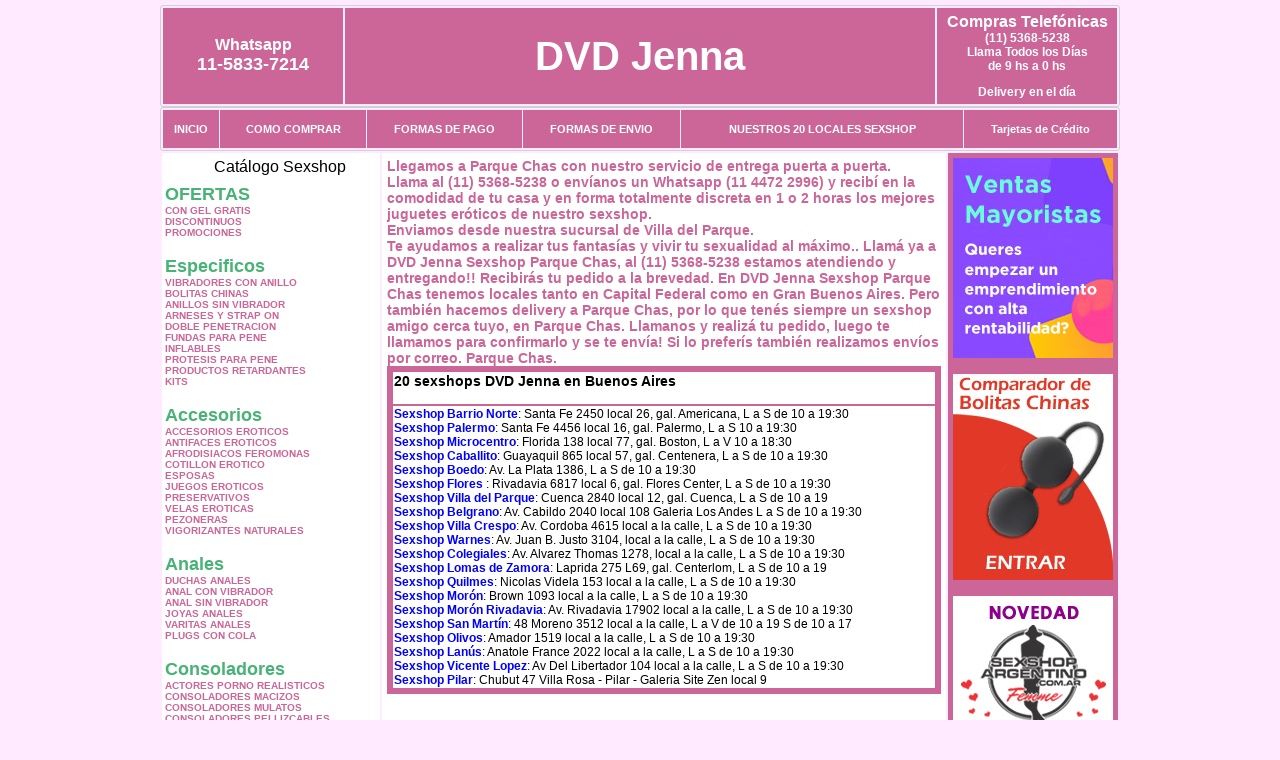

--- FILE ---
content_type: text/html; charset=UTF-8
request_url: http://www.dvd-jenna.com.ar/Parque_Chas.php
body_size: 95518
content:
<html xmlns="http://www.w3.org/1999/xhtml" xml:lang="es" >
<head>
<meta http-equiv="Expires" content="2023-10-06 16:43:09 GMT">
<meta charset="utf-8">
<Title>Sexshop Parque Chas - Llamanos (11) 5368-5238 - Visitanos: Cuenca 2840 local 12 en galeria DVD Jenna</title>
<META NAME="description" CONTENT="Sex shop Parque Chas - delivery desde 1 hora desde nuestra sucursal de Villa del Parque. +3000 productos y 18 Sucursales. Te ayudamos a concretar tu fantasía. Cuenca 2840 local 12 en galeria DVD Jenna. Sexshop DVD Jenna">
<META NAME="keywords" CONTENT="DVD Jenna, Sex shop Parque Chas, delivery, envios al interior, sexshop, sexshop capital federal, sexhop Villa del Parque, juguetes eroticos, vibrador, consolador, bolitas chinas, vigorizantes, sexualidad, lenceria erotica, medias de red, disfraces erotico">
<meta http-equiv="Content-Language" content="es-AR" />
<meta name="author" content="http://www.dvd-jenna.com.ar">
<meta name="copyright" content="DVD Jenna">
<meta name="revisit-after" content="10 days">
<meta name="distribution" content="global">
<meta name="rating" content="general">
<meta content="INDEX, FOLLOW" name="ROBOTS">
<link href="_DVD_Jenna.css" rel="stylesheet" type="text/css">
<script language="JavaScript" type="text/JavaScript">
<!--
function MM_findObj(n, d) { //v4.01
  var p,i,x;  if(!d) d=document; if((p=n.indexOf("?"))>0&&parent.frames.length) {
    d=parent.frames[n.substring(p+1)].document; n=n.substring(0,p);}
  if(!(x=d[n])&&d.all) x=d.all[n]; for (i=0;!x&&i<d.forms.length;i++) x=d.forms[i][n];
  for(i=0;!x&&d.layers&&i<d.layers.length;i++) x=MM_findObj(n,d.layers[i].document);
  if(!x && d.getElementById) x=d.getElementById(n); return x;
}
function MM_showHideLayers() { //v6.0
  var i,p,v,obj,args=MM_showHideLayers.arguments;
  for (i=0; i<(args.length-2); i+=3) if ((obj=MM_findObj(args[i]))!=null) { v=args[i+2];
    if (obj.style) { obj=obj.style; v=(v=='show')?'visible':(v=='hide')?'hidden':v; }
    obj.visibility=v; }
}
//-->
</script>
<script language="JavaScript" type="text/JavaScript">
<!--
function MM_reloadPage(init) {  //reloads the window if Nav4 resized
  if (init==true) with (navigator) {if ((appName=="Netscape")&&(parseInt(appVersion)==4)) {
    document.MM_pgW=innerWidth; document.MM_pgH=innerHeight; onresize=MM_reloadPage; }}
  else if (innerWidth!=document.MM_pgW || innerHeight!=document.MM_pgH) location.reload();
}
MM_reloadPage(true);

function MM_preloadImages() { //v3.0
  var d=document; if(d.images){ if(!d.MM_p) d.MM_p=new Array();
    var i,j=d.MM_p.length,a=MM_preloadImages.arguments; for(i=0; i<a.length; i++)
    if (a[i].indexOf("#")!=0){ d.MM_p[j]=new Image; d.MM_p[j++].src=a[i];}}
}
//-->
</script>

<meta name="google-site-verification" content="SEF8awKufyk3qX8nbEgbX2P2pCw1sIZtQA_V0c5JAAc" />
</head>
<body>
<div style="width: 100%; background-color: #800000; height: 100px; color: #ffffff; text-align: center; font-size: 20px; padding-top: 15px; display: none;" id="DivMensajePopUp">
	<div style="position: absolute; right: 20px;"><a href="#" onclick="$('#DivMensajePopUp').fadeOut(1000);" style="color: #ffffff;">X</a></div>
</div>
<table width="960"  border="0" align="center" cellpadding="5" cellspacing="2" class="redondeado"><tr>
 <td width="170" align="center" bgcolor="#CC6699" class="DVD_Jenna_estilo_04"><span class="DVD_Jenna_estilo_02">Whatsapp</span><br><font size="4">11-5833-7214</font></td>
 <td align="center" bgcolor="#CC6699" class="DVD_Jenna_estilo_05"><a href="http://www.dvd-jenna.com.ar" class="DVD_Jenna_estilo_05" title="DVD Jenna">DVD Jenna</a></td>
 <td width="170" align="center" bgcolor="#CC6699" class="DVD_Jenna_estilo_04"><b><span class="DVD_Jenna_estilo_02">Compras Telef&oacute;nicas<br>
	</span></b>(11) 5368-5238<br>
	Llama Todos los Días<br>
	de 9 hs a 0 hs<p>Delivery en el día</td></tr>
</table>
<table width="960"  border="0" align="center" cellpadding="0" cellspacing="1" class="redondeado"><tr>
 <td valign="top">
  <table width="100%"  border="0" cellpadding="2" cellspacing="1" height=40><tr>
   <td align="center" bgcolor="#CC6699" class="DVD_Jenna_estilo_06"><a href="index.php" class="DVD_Jenna_estilo_01">INICIO</a></td>
   <td align="center" bgcolor="#CC6699" class="DVD_Jenna_estilo_06"><a href="index.php?page=comprar" class="DVD_Jenna_estilo_01">COMO COMPRAR</a></td>
   <td align="center" bgcolor="#CC6699" class="DVD_Jenna_estilo_06"><a href="index.php?page=pago" class="DVD_Jenna_estilo_01">FORMAS DE PAGO</a></td>
   <td align="center" bgcolor="#CC6699" class="DVD_Jenna_estilo_06"><a href="index.php?page=envio" class="DVD_Jenna_estilo_01">FORMAS DE ENVIO</a></td>
   <td align="center" bgcolor="#CC6699" class="DVD_Jenna_estilo_06"><a href="index.php?page=sexshops" class="DVD_Jenna_estilo_01">NUESTROS 20 LOCALES SEXSHOP</a></td>
   <td align="center" bgcolor="#CC6699" class="DVD_Jenna_estilo_06"><a href="DVD_Jenna_tarjetas_de_credito.php" class="DVD_Jenna_estilo_01">Tarjetas de Cr&eacute;dito</a></td></tr>
  </table>
 </td></tr>
</table><table width="960"  border="0" align="center" cellpadding="0" cellspacing="2"><tr>
 <td width="200" align="center" valign="top" bgcolor="#FFFFFF">
<table width="160" border="0" align="center" cellpadding="5" cellspacing="0"><tr>
  </tr><tr>
 <td colspan="2" align="center"><p align="right">Cat&aacute;logo Sexshop</p></td></tr>
</table>
<script type="text/javascript" src="ClickShowHideMenu.js"></script>
<link href="_DVD_Jenna.css" rel="stylesheet" type="text/css">
<table width="160" align="center"><tr>
 <td>
  <table width="180" cellspacing="0" cellpadding="0" id="click-menu2" class="click-menu">
<font color=#48B376 size=4 face=Arial><b>OFERTAS</b></font><br><a href="index.php?page=prods&categ=OFERTAS&subcateg=CON GEL GRATIS&categid=284" class=LinkBarra><b>CON GEL GRATIS</b></a><br>
<a href="index.php?page=prods&categ=OFERTAS&subcateg=DISCONTINUOS&categid=260" class=LinkBarra><b>DISCONTINUOS</b></a><br>
<a href="index.php?page=prods&categ=OFERTAS&subcateg=PROMOCIONES&categid=261" class=LinkBarra><b>PROMOCIONES</b></a><br>
<br><font color=#48B376 size=4 face=Arial><b>Especificos</b></font><br><a href="index.php?page=prods&categ=Especificos&subcateg=VIBRADORES CON ANILLO&categid=106" class=LinkBarra><b>VIBRADORES CON ANILLO</b></a><br>
<a href="index.php?page=prods&categ=Especificos&subcateg=BOLITAS CHINAS&categid=108" class=LinkBarra><b>BOLITAS CHINAS</b></a><br>
<a href="index.php?page=prods&categ=Especificos&subcateg=ANILLOS SIN VIBRADOR&categid=105" class=LinkBarra><b>ANILLOS SIN VIBRADOR</b></a><br>
<a href="index.php?page=prods&categ=Especificos&subcateg=ARNESES Y STRAP ON&categid=107" class=LinkBarra><b>ARNESES Y STRAP ON</b></a><br>
<a href="index.php?page=prods&categ=Especificos&subcateg=DOBLE PENETRACION&categid=149" class=LinkBarra><b>DOBLE PENETRACION</b></a><br>
<a href="index.php?page=prods&categ=Especificos&subcateg=FUNDAS PARA PENE&categid=122" class=LinkBarra><b>FUNDAS PARA PENE</b></a><br>
<a href="index.php?page=prods&categ=Especificos&subcateg=INFLABLES&categid=235" class=LinkBarra><b>INFLABLES</b></a><br>
<a href="index.php?page=prods&categ=Especificos&subcateg=PROTESIS PARA PENE&categid=150" class=LinkBarra><b>PROTESIS PARA PENE</b></a><br>
<a href="index.php?page=prods&categ=Especificos&subcateg=PRODUCTOS RETARDANTES&categid=264" class=LinkBarra><b>PRODUCTOS RETARDANTES</b></a><br>
<a href="index.php?page=prods&categ=Especificos&subcateg=KITS&categid=227" class=LinkBarra><b>KITS</b></a><br>
<br><font color=#48B376 size=4 face=Arial><b>Accesorios</b></font><br><a href="index.php?page=prods&categ=Accesorios&subcateg=ACCESORIOS EROTICOS&categid=103" class=LinkBarra><b>ACCESORIOS EROTICOS</b></a><br>
<a href="index.php?page=prods&categ=Accesorios&subcateg=ANTIFACES EROTICOS&categid=278" class=LinkBarra><b>ANTIFACES EROTICOS</b></a><br>
<a href="index.php?page=prods&categ=Accesorios&subcateg=AFRODISIACOS FEROMONAS&categid=104" class=LinkBarra><b>AFRODISIACOS FEROMONAS</b></a><br>
<a href="index.php?page=prods&categ=Accesorios&subcateg=COTILLON EROTICO&categid=121" class=LinkBarra><b>COTILLON EROTICO</b></a><br>
<a href="index.php?page=prods&categ=Accesorios&subcateg=ESPOSAS&categid=236" class=LinkBarra><b>ESPOSAS</b></a><br>
<a href="index.php?page=prods&categ=Accesorios&subcateg=JUEGOS EROTICOS&categid=117" class=LinkBarra><b>JUEGOS EROTICOS</b></a><br>
<a href="index.php?page=prods&categ=Accesorios&subcateg=PRESERVATIVOS&categid=119" class=LinkBarra><b>PRESERVATIVOS</b></a><br>
<a href="index.php?page=prods&categ=Accesorios&subcateg=VELAS EROTICAS&categid=120" class=LinkBarra><b>VELAS EROTICAS</b></a><br>
<a href="index.php?page=prods&categ=Accesorios&subcateg=PEZONERAS&categid=286" class=LinkBarra><b>PEZONERAS</b></a><br>
<a href="index.php?page=prods&categ=Accesorios&subcateg=VIGORIZANTES NATURALES&categid=102" class=LinkBarra><b>VIGORIZANTES NATURALES</b></a><br>
<br><font color=#48B376 size=4 face=Arial><b>Anales</b></font><br><a href="index.php?page=prods&categ=Anales&subcateg=DUCHAS ANALES&categid=272" class=LinkBarra><b>DUCHAS ANALES</b></a><br>
<a href="index.php?page=prods&categ=Anales&subcateg=ANAL CON VIBRADOR&categid=230" class=LinkBarra><b>ANAL CON VIBRADOR</b></a><br>
<a href="index.php?page=prods&categ=Anales&subcateg=ANAL SIN VIBRADOR&categid=231" class=LinkBarra><b>ANAL SIN VIBRADOR</b></a><br>
<a href="index.php?page=prods&categ=Anales&subcateg=JOYAS ANALES&categid=237" class=LinkBarra><b>JOYAS ANALES</b></a><br>
<a href="index.php?page=prods&categ=Anales&subcateg=VARITAS ANALES&categid=232" class=LinkBarra><b>VARITAS ANALES</b></a><br>
<a href="index.php?page=prods&categ=Anales&subcateg=PLUGS CON COLA&categid=281" class=LinkBarra><b>PLUGS CON COLA</b></a><br>
<br><font color=#48B376 size=4 face=Arial><b>Consoladores</b></font><br><a href="index.php?page=prods&categ=Consoladores&subcateg=ACTORES PORNO REALISTICOS&categid=137" class=LinkBarra><b>ACTORES PORNO REALISTICOS</b></a><br>
<a href="index.php?page=prods&categ=Consoladores&subcateg=CONSOLADORES MACIZOS&categid=139" class=LinkBarra><b>CONSOLADORES MACIZOS</b></a><br>
<a href="index.php?page=prods&categ=Consoladores&subcateg=CONSOLADORES MULATOS&categid=141" class=LinkBarra><b>CONSOLADORES MULATOS</b></a><br>
<a href="index.php?page=prods&categ=Consoladores&subcateg=CONSOLADORES PELLIZCABLES&categid=142" class=LinkBarra><b>CONSOLADORES PELLIZCABLES</b></a><br>
<a href="index.php?page=prods&categ=Consoladores&subcateg=CONSOLADORES REALISTICOS&categid=145" class=LinkBarra><b>CONSOLADORES REALISTICOS</b></a><br>
<a href="index.php?page=prods&categ=Consoladores&subcateg=CONSOLADORES SOPAPA JELLY&categid=143" class=LinkBarra><b>CONSOLADORES SOPAPA JELLY</b></a><br>
<a href="index.php?page=prods&categ=Consoladores&subcateg=CONSOLADORES SOPAPA PIEL&categid=144" class=LinkBarra><b>CONSOLADORES SOPAPA PIEL</b></a><br>
<a href="index.php?page=prods&categ=Consoladores&subcateg=MONSTER&categid=289" class=LinkBarra><b>MONSTER</b></a><br>
<br><font color=#48B376 size=4 face=Arial><b>Vibradores</b></font><br><a href="index.php?page=prods&categ=Vibradores&subcateg=VIBRADORES INALÁMBRICOS BLUETOOTH&categid=276" class=LinkBarra><b>VIBRADORES INALÁMBRICOS BLUETOOTH</b></a><br>
<a href="index.php?page=prods&categ=Vibradores&subcateg=VIBRADORES PARA PAREJAS&categid=269" class=LinkBarra><b>VIBRADORES PARA PAREJAS</b></a><br>
<a href="index.php?page=prods&categ=Vibradores&subcateg=ANILLOS CON VIBRADOR&categid=151" class=LinkBarra><b>ANILLOS CON VIBRADOR</b></a><br>
<a href="index.php?page=prods&categ=Vibradores&subcateg=VIBRADORES CON ESTIMULACION&categid=222" class=LinkBarra><b>VIBRADORES CON ESTIMULACION</b></a><br>
<a href="index.php?page=prods&categ=Vibradores&subcateg=VIBRADORES CYBER SKIN&categid=152" class=LinkBarra><b>VIBRADORES CYBER SKIN</b></a><br>
<a href="index.php?page=prods&categ=Vibradores&subcateg=VIBRADORES FUNNY&categid=154" class=LinkBarra><b>VIBRADORES FUNNY</b></a><br>
<a href="index.php?page=prods&categ=Vibradores&subcateg=VIBRADORES JELLY&categid=155" class=LinkBarra><b>VIBRADORES JELLY</b></a><br>
<a href="index.php?page=prods&categ=Vibradores&subcateg=VIBRADORES PIEL&categid=159" class=LinkBarra><b>VIBRADORES PIEL</b></a><br>
<a href="index.php?page=prods&categ=Vibradores&subcateg=VIBRADORES INALAMBRICOS&categid=224" class=LinkBarra><b>VIBRADORES INALAMBRICOS</b></a><br>
<a href="index.php?page=prods&categ=Vibradores&subcateg=VIBRADORES PREMIUM&categid=156" class=LinkBarra><b>VIBRADORES PREMIUM</b></a><br>
<a href="index.php?page=prods&categ=Vibradores&subcateg=VIBRADORES RIGIDOS&categid=140" class=LinkBarra><b>VIBRADORES RIGIDOS</b></a><br>
<a href="index.php?page=prods&categ=Vibradores&subcateg=VIBRADORES PROSTATICOS&categid=148" class=LinkBarra><b>VIBRADORES PROSTATICOS</b></a><br>
<a href="index.php?page=prods&categ=Vibradores&subcateg=VIBRADORES MICROFONO&categid=290" class=LinkBarra><b>VIBRADORES MICROFONO</b></a><br>
<a href="index.php?page=prods&categ=Vibradores&subcateg=VIBRADORES REALISTICOS&categid=157" class=LinkBarra><b>VIBRADORES REALISTICOS</b></a><br>
<a href="index.php?page=prods&categ=Vibradores&subcateg=VIBRADORES ROTATIVOS&categid=158" class=LinkBarra><b>VIBRADORES ROTATIVOS</b></a><br>
<a href="index.php?page=prods&categ=Vibradores&subcateg=VIBRADORES CON SOPAPA&categid=266" class=LinkBarra><b>VIBRADORES CON SOPAPA</b></a><br>
<a href="index.php?page=prods&categ=Vibradores&subcateg=VIBRADORES USB RECARGABLES&categid=124" class=LinkBarra><b>VIBRADORES USB RECARGABLES</b></a><br>
<br><font color=#48B376 size=4 face=Arial><b>Estimuladores</b></font><br><a href="index.php?page=prods&categ=Estimuladores&subcateg=ESTIMULADORES CON APP&categid=282" class=LinkBarra><b>ESTIMULADORES CON APP</b></a><br>
<a href="index.php?page=prods&categ=Estimuladores&subcateg=BALAS VIBRADORAS&categid=223" class=LinkBarra><b>BALAS VIBRADORAS</b></a><br>
<a href="index.php?page=prods&categ=Estimuladores&subcateg=SUCCIONADORES&categid=255" class=LinkBarra><b>SUCCIONADORES</b></a><br>
<a href="index.php?page=prods&categ=Estimuladores&subcateg=ESTIMULADORES DE CLITORIS&categid=229" class=LinkBarra><b>ESTIMULADORES DE CLITORIS</b></a><br>
<a href="index.php?page=prods&categ=Estimuladores&subcateg=ESTIMULADORES ESPECIALES&categid=226" class=LinkBarra><b>ESTIMULADORES ESPECIALES</b></a><br>
<a href="index.php?page=prods&categ=Estimuladores&subcateg=ESTIMULADORES DE VIDRIO&categid=147" class=LinkBarra><b>ESTIMULADORES DE VIDRIO</b></a><br>
<a href="index.php?page=prods&categ=Estimuladores&subcateg=ESTIMULADORES FEMENINOS&categid=109" class=LinkBarra><b>ESTIMULADORES FEMENINOS</b></a><br>
<a href="index.php?page=prods&categ=Estimuladores&subcateg=ESTIMULADORES MASCULINOS&categid=110" class=LinkBarra><b>ESTIMULADORES MASCULINOS</b></a><br>
<a href="index.php?page=prods&categ=Estimuladores&subcateg=ESTIMULADORES PROSTATICOS&categid=219" class=LinkBarra><b>ESTIMULADORES PROSTATICOS</b></a><br>
<a href="index.php?page=prods&categ=Estimuladores&subcateg=ESTIMULADORES PUNTO G&categid=220" class=LinkBarra><b>ESTIMULADORES PUNTO G</b></a><br>
<a href="index.php?page=prods&categ=Estimuladores&subcateg=DE METAL&categid=288" class=LinkBarra><b>DE METAL</b></a><br>
<a href="index.php?page=prods&categ=Estimuladores&subcateg=MUÑECAS INFLABLES Y VAGINAS&categid=123" class=LinkBarra><b>MUÑECAS INFLABLES Y VAGINAS</b></a><br>
<br><font color=#48B376 size=4 face=Arial><b>Aceites y lubricantes</b></font><br><a href="index.php?page=prods&categ=Aceites y lubricantes&subcateg=ACEITES Y GELES MASAJES&categid=126" class=LinkBarra><b>ACEITES Y GELES MASAJES</b></a><br>
<a href="index.php?page=prods&categ=Aceites y lubricantes&subcateg=LIMPIADOR DE PRODUCTOS&categid=133" class=LinkBarra><b>LIMPIADOR DE PRODUCTOS</b></a><br>
<a href="index.php?page=prods&categ=Aceites y lubricantes&subcateg=LUBRICANTES ANALES&categid=127" class=LinkBarra><b>LUBRICANTES ANALES</b></a><br>
<a href="index.php?page=prods&categ=Aceites y lubricantes&subcateg=LUBRICANTES AROMATIZADOS&categid=128" class=LinkBarra><b>LUBRICANTES AROMATIZADOS</b></a><br>
<a href="index.php?page=prods&categ=Aceites y lubricantes&subcateg=LUBRICANTES ESTIMULANTES&categid=130" class=LinkBarra><b>LUBRICANTES ESTIMULANTES</b></a><br>
<a href="index.php?page=prods&categ=Aceites y lubricantes&subcateg=LUBRICANTES FRIO - CALOR&categid=129" class=LinkBarra><b>LUBRICANTES FRIO - CALOR</b></a><br>
<a href="index.php?page=prods&categ=Aceites y lubricantes&subcateg=LUBRICANTES NEUTROS&categid=131" class=LinkBarra><b>LUBRICANTES NEUTROS</b></a><br>
<a href="index.php?page=prods&categ=Aceites y lubricantes&subcateg=LUBRICANTES KYL&categid=136" class=LinkBarra><b>LUBRICANTES KYL</b></a><br>
<a href="index.php?page=prods&categ=Aceites y lubricantes&subcateg=FLY NIGHT&categid=254" class=LinkBarra><b>FLY NIGHT</b></a><br>
<a href="index.php?page=prods&categ=Aceites y lubricantes&subcateg=REAL SKYN&categid=271" class=LinkBarra><b>REAL SKYN</b></a><br>
<a href="index.php?page=prods&categ=Aceites y lubricantes&subcateg=LUBRICANTES MISS V&categid=134" class=LinkBarra><b>LUBRICANTES MISS V</b></a><br>
<a href="index.php?page=prods&categ=Aceites y lubricantes&subcateg=LUBRICANTES SABORIZADOS&categid=132" class=LinkBarra><b>LUBRICANTES SABORIZADOS</b></a><br>
<a href="index.php?page=prods&categ=Aceites y lubricantes&subcateg=PERFUMES&categid=283" class=LinkBarra><b>PERFUMES</b></a><br>
<a href="index.php?page=prods&categ=Aceites y lubricantes&subcateg=LUBRICANTES SEXITIVE&categid=228" class=LinkBarra><b>LUBRICANTES SEXITIVE</b></a><br>
<a href="index.php?page=prods&categ=Aceites y lubricantes&subcateg=LUBRICANTES SEXTUAL&categid=273" class=LinkBarra><b>LUBRICANTES SEXTUAL</b></a><br>
<br><font color=#48B376 size=4 face=Arial><b>Lencería femenina</b></font><br><a href="index.php?page=prods&categ=Lencería femenina&subcateg=ACCESORIOS DE LENCERIA&categid=221" class=LinkBarra><b>ACCESORIOS DE LENCERIA</b></a><br>
<a href="index.php?page=prods&categ=Lencería femenina&subcateg=ARNESES Y LIGUEROS&categid=277" class=LinkBarra><b>ARNESES Y LIGUEROS</b></a><br>
<a href="index.php?page=prods&categ=Lencería femenina&subcateg=BABY DOLLS EROTICOS&categid=161" class=LinkBarra><b>BABY DOLLS EROTICOS</b></a><br>
<a href="index.php?page=prods&categ=Lencería femenina&subcateg=BODYS EROTICOS&categid=163" class=LinkBarra><b>BODYS EROTICOS</b></a><br>
<a href="index.php?page=prods&categ=Lencería femenina&subcateg=CATSUITS EROTICOS&categid=164" class=LinkBarra><b>CATSUITS EROTICOS</b></a><br>
<a href="index.php?page=prods&categ=Lencería femenina&subcateg=CONJUNTOS EROTICOS&categid=165" class=LinkBarra><b>CONJUNTOS EROTICOS</b></a><br>
<a href="index.php?page=prods&categ=Lencería femenina&subcateg=CORSETS EROTICOS&categid=166" class=LinkBarra><b>CORSETS EROTICOS</b></a><br>
<a href="index.php?page=prods&categ=Lencería femenina&subcateg=DISFRACES EROTICOS&categid=168" class=LinkBarra><b>DISFRACES EROTICOS</b></a><br>
<a href="index.php?page=prods&categ=Lencería femenina&subcateg=LENCERIA XL&categid=175" class=LinkBarra><b>LENCERIA XL</b></a><br>
<a href="index.php?page=prods&categ=Lencería femenina&subcateg=MEDIAS EROTICAS&categid=169" class=LinkBarra><b>MEDIAS EROTICAS</b></a><br>
<a href="index.php?page=prods&categ=Lencería femenina&subcateg=PORTALIGAS EROTICOS&categid=170" class=LinkBarra><b>PORTALIGAS EROTICOS</b></a><br>
<a href="index.php?page=prods&categ=Lencería femenina&subcateg=REMERAS Y MINIFALDAS EROTICAS&categid=171" class=LinkBarra><b>REMERAS Y MINIFALDAS EROTICAS</b></a><br>
<a href="index.php?page=prods&categ=Lencería femenina&subcateg=ROPA EN VINILO&categid=262" class=LinkBarra><b>ROPA EN VINILO</b></a><br>
<a href="index.php?page=prods&categ=Lencería femenina&subcateg=ROPA EN TELA DE RED&categid=263" class=LinkBarra><b>ROPA EN TELA DE RED</b></a><br>
<a href="index.php?page=prods&categ=Lencería femenina&subcateg=TANGAS EROTICAS&categid=172" class=LinkBarra><b>TANGAS EROTICAS</b></a><br>
<a href="index.php?page=prods&categ=Lencería femenina&subcateg=TANGAS PREMIUM&categid=173" class=LinkBarra><b>TANGAS PREMIUM</b></a><br>
<a href="index.php?page=prods&categ=Lencería femenina&subcateg=TANGAS FUNNY&categid=274" class=LinkBarra><b>TANGAS FUNNY</b></a><br>
<a href="index.php?page=prods&categ=Lencería femenina&subcateg=VESTIDOS EROTICOS&categid=174" class=LinkBarra><b>VESTIDOS EROTICOS</b></a><br>
<br><font color=#48B376 size=4 face=Arial><b>Lencería masculina</b></font><br><a href="index.php?page=prods&categ=Lencería masculina&subcateg=BODYS Y REMERAS&categid=270" class=LinkBarra><b>BODYS Y REMERAS</b></a><br>
<a href="index.php?page=prods&categ=Lencería masculina&subcateg=BOXERS EROTICOS HOMBRE&categid=177" class=LinkBarra><b>BOXERS EROTICOS HOMBRE</b></a><br>
<a href="index.php?page=prods&categ=Lencería masculina&subcateg=DISFRACES MASCULINOS&categid=179" class=LinkBarra><b>DISFRACES MASCULINOS</b></a><br>
<a href="index.php?page=prods&categ=Lencería masculina&subcateg=LENCERIA MASCULINA&categid=176" class=LinkBarra><b>LENCERIA MASCULINA</b></a><br>
<a href="index.php?page=prods&categ=Lencería masculina&subcateg=SUSPENSORES HOMBRE&categid=178" class=LinkBarra><b>SUSPENSORES HOMBRE</b></a><br>
<br><font color=#48B376 size=4 face=Arial><b>Cueros eróticos</b></font><br><a href="index.php?page=prods&categ=Cueros eróticos&subcateg=ACCESORIOS DE CUERO&categid=180" class=LinkBarra><b>ACCESORIOS DE CUERO</b></a><br>
<a href="index.php?page=prods&categ=Cueros eróticos&subcateg=CONJUNTOS DE CUERO&categid=181" class=LinkBarra><b>CONJUNTOS DE CUERO</b></a><br>
<a href="index.php?page=prods&categ=Cueros eróticos&subcateg=ESPOSAS DE CUERO&categid=182" class=LinkBarra><b>ESPOSAS DE CUERO</b></a><br>
<a href="index.php?page=prods&categ=Cueros eróticos&subcateg=INMOVILIZADORES SADO&categid=183" class=LinkBarra><b>INMOVILIZADORES SADO</b></a><br>
<a href="index.php?page=prods&categ=Cueros eróticos&subcateg=LATIGOS SADO&categid=184" class=LinkBarra><b>LATIGOS SADO</b></a><br>
<a href="index.php?page=prods&categ=Cueros eróticos&subcateg=LINEA BLANCA&categid=186" class=LinkBarra><b>LINEA BLANCA</b></a><br>
<a href="index.php?page=prods&categ=Cueros eróticos&subcateg=LINEA PELUCHE&categid=188" class=LinkBarra><b>LINEA PELUCHE</b></a><br>
<a href="index.php?page=prods&categ=Cueros eróticos&subcateg=MASCARAS DE CUERO&categid=185" class=LinkBarra><b>MASCARAS DE CUERO</b></a><br>
<br><font color=#48B376 size=4 face=Arial><b>Marcas Importadas</b></font><br><a href="index.php?page=prods&categ=Marcas Importadas&subcateg=ADRIEN LASTIC&categid=240" class=LinkBarra><b>ADRIEN LASTIC</b></a><br>
<a href="index.php?page=prods&categ=Marcas Importadas&subcateg=ALIVE&categid=241" class=LinkBarra><b>ALIVE</b></a><br>
<a href="index.php?page=prods&categ=Marcas Importadas&subcateg=BLUSH&categid=242" class=LinkBarra><b>BLUSH</b></a><br>
<a href="index.php?page=prods&categ=Marcas Importadas&subcateg=BSWISH&categid=243" class=LinkBarra><b>BSWISH</b></a><br>
<a href="index.php?page=prods&categ=Marcas Importadas&subcateg=CALIFORNIA EXOTIC&categid=244" class=LinkBarra><b>CALIFORNIA EXOTIC</b></a><br>
<a href="index.php?page=prods&categ=Marcas Importadas&subcateg=NS NOVELTIES&categid=249" class=LinkBarra><b>NS NOVELTIES</b></a><br>
<a href="index.php?page=prods&categ=Marcas Importadas&subcateg=PIPEDREAM&categid=250" class=LinkBarra><b>PIPEDREAM</b></a><br>
<a href="index.php?page=prods&categ=Marcas Importadas&subcateg=PRETTY LOVE&categid=251" class=LinkBarra><b>PRETTY LOVE</b></a><br>
<a href="index.php?page=prods&categ=Marcas Importadas&subcateg=SATISFYER&categid=252" class=LinkBarra><b>SATISFYER</b></a><br>
<a href="index.php?page=prods&categ=Marcas Importadas&subcateg=SHOTS&categid=279" class=LinkBarra><b>SHOTS</b></a><br>
<a href="index.php?page=prods&categ=Marcas Importadas&subcateg=SEXY & FUNNY&categid=280" class=LinkBarra><b>SEXY & FUNNY</b></a><br>
<a href="index.php?page=prods&categ=Marcas Importadas&subcateg=HARD STEEL&categid=285" class=LinkBarra><b>HARD STEEL</b></a><br>
<br><font color=#48B376 size=4 face=Arial><b>Películas eróticas</b></font><br><a href="index.php?page=prods&categ=Películas eróticas&subcateg=DVD ANAL&categid=189" class=LinkBarra><b>DVD ANAL</b></a><br>
<a href="index.php?page=prods&categ=Películas eróticas&subcateg=DVD ARGENTINAS&categid=202" class=LinkBarra><b>DVD ARGENTINAS</b></a><br>
<a href="index.php?page=prods&categ=Películas eróticas&subcateg=DVD BRASILERAS&categid=203" class=LinkBarra><b>DVD BRASILERAS</b></a><br>
<a href="index.php?page=prods&categ=Películas eróticas&subcateg=DVD EXOTICAS&categid=192" class=LinkBarra><b>DVD EXOTICAS</b></a><br>
<a href="index.php?page=prods&categ=Películas eróticas&subcateg=DVD FETICHE SADO&categid=195" class=LinkBarra><b>DVD FETICHE SADO</b></a><br>
<a href="index.php?page=prods&categ=Películas eróticas&subcateg=DVD GANG BANG&categid=196" class=LinkBarra><b>DVD GANG BANG</b></a><br>
<a href="index.php?page=prods&categ=Películas eróticas&subcateg=DVD GAY&categid=197" class=LinkBarra><b>DVD GAY</b></a><br>
<a href="index.php?page=prods&categ=Películas eróticas&subcateg=DVD HETEROSEXUALES&categid=198" class=LinkBarra><b>DVD HETEROSEXUALES</b></a><br>
<a href="index.php?page=prods&categ=Películas eróticas&subcateg=DVD INTERRACIALES&categid=213" class=LinkBarra><b>DVD INTERRACIALES</b></a><br>
<a href="index.php?page=prods&categ=Películas eróticas&subcateg=DVD LESBIANAS&categid=199" class=LinkBarra><b>DVD LESBIANAS</b></a><br>
<a href="index.php?page=prods&categ=Películas eróticas&subcateg=DVD ROCCO SIFREDI&categid=218" class=LinkBarra><b>DVD ROCCO SIFREDI</b></a><br>
<a href="index.php?page=prods&categ=Películas eróticas&subcateg=DVD CLASICAS&categid=214" class=LinkBarra><b>DVD CLASICAS</b></a><br>
<a href="index.php?page=prods&categ=Películas eróticas&subcateg=DVD SUECAS&categid=206" class=LinkBarra><b>DVD SUECAS</b></a><br>
<a href="index.php?page=prods&categ=Películas eróticas&subcateg=DVD TRAVESTIS&categid=201" class=LinkBarra><b>DVD TRAVESTIS</b></a><br>
  </table>
 </td></tr>
</table>
<script type="text/javascript">
var clickMenu2 = new ClickShowHideMenu("click-menu2");
clickMenu2.init();
</script><table width="160" border="0" cellpadding="5" cellspacing="0"><tr>
 <td align="center" bgcolor="#CC6699"><a href="http://www.dvd-jenna.com.ar/index.php?page=prods&amp;categ=Lenceria Erotica Femenina&amp;subcateg=Disfraces eroticos&categid=168"><img src="imagenes/DVD_Jenna_banner_disfraces_eroticos.gif" alt="DVD Jenna Disfraces Eroticos" width="160" height="140" border="0" /></a></td></tr><tr>
 <td align="center" bgcolor="#CC6699"><a href="index.php?page=envio"><img src="imagenes/DVD_Jenna_correo_01.jpg" alt="sexshop" width="160" height="70" border="0" /></a></td></tr><tr>
 <td align="center" bgcolor="#CC6699"><a href="delivery_caba_gba.php"><img src="imagenes/DVD_Jenna_envios_160x140_01.gif" alt="delivery sex shop" width="160" height="100" border="0" /></a></td></tr><tr>
 <td align="center" bgcolor="#CC6699"><a href="http://www.dvd-jenna.com.ar/index.php?page=prods&categ=Consoladores y Vibradores&subcateg=Consoladores Pellizcables&categid=142"><img src="imagenes/DVD_Jenna_banner_consoladores_pellizcables.jpg" alt="DVD Jenna Consoladores Pellizcables y Realisticos" width="160" height="140" border="0" /></a></td></tr><tr>
 <td align="center" bgcolor="#CC6699"><a href="DVD_Jenna_tarjetas_de_credito.php">
	<img src="imagenes/DVD_Jenna_tarjetas_12.jpg" alt="Sexshop Tarjetas de Credito" width="160" height="100" border="0" /></a></td></tr>
	<tr>
 <td align="center" bgcolor="#CC6699"><a href="http://www.dvd-jenna.com.ar/index.php?page=prods&amp;categ=Productos Sexshop&amp;subcateg=Estimuladores ellos&categid=110"><img src="imagenes/DVD_Jenna_banner_estimuladores_masculinos.gif" alt="DVD Jenna Vibradores Estimulacion Masculina" width="160" height="140" border="0" /></a></td></tr>
</table><div align="center">
	<table width="160" border="0" cellpadding="5" cellspacing="0" bgcolor="#CC6699"><tr>
 <td align="center"><a href="index.php?page=envio"><img src="imagenes/DVD_Jenna_correo_01.jpg" alt="Productos de Sexshop por Correo Argentino" width="160" height="70" border="0" /></a></td></tr><tr>
 <td align="center"><a href="index.php?page=pago"><img src="imagenes/DVD_Jenna_envios_160x140_01.gif" alt="Delivery sex shop" width="160" height="100" border="0" /></a></td></tr>
		<tr>
 <td align="center">
<h2 align="center">SEXSHOP<br /><font size="4">Productos Er&oacute;ticos disfrut&aacute; con tu pareja lo mejor del Sex Shop</font></h2></td></tr>
</table>
</div> </td>
 <td align="center" bgcolor="#FFFFFF" valign=top>
  <table width="100%"  border="0" cellspacing="0" cellpadding="5"><tr>
   <td>
    <p class="info-barrio-sexshop-sex-shop-sexshops-sex-shops">
     Llegamos a  Parque Chas con nuestro servicio de entrega puerta a puerta. <br>Llama al (11) 5368-5238 o env&iacute;anos un Whatsapp (11 4472 2996) y recib&iacute; en la comodidad de tu casa y en forma totalmente discreta en 1 o 2 horas los mejores juguetes er&oacute;ticos de nuestro sexshop.<br> Enviamos desde nuestra sucursal de Villa del Parque.<br> Te ayudamos a realizar tus fantas&iacute;as y vivir tu sexualidad al m&aacute;ximo.. Llam&aacute; ya a DVD Jenna Sexshop <strong>Parque Chas</strong>, al (11) 5368-5238 estamos atendiendo y entregando!! Recibir&aacute;s tu pedido a la brevedad.
     En DVD Jenna Sexshop <strong>Parque Chas</strong> tenemos locales tanto en Capital Federal como en Gran Buenos Aires.
     Pero tambi&eacute;n hacemos delivery a <strong>Parque Chas</strong>, por lo que ten&eacute;s siempre un sexshop amigo cerca tuyo, en <strong>Parque Chas</strong>.
     Llamanos y realiz&aacute; tu pedido, luego te llamamos para confirmarlo y se te env&iacute;a! Si lo prefer&iacute;s tambi&eacute;n realizamos env&iacute;os por correo. Parque Chas.
     <span class="texto">
 

<table width="100%" border="5" bordercolor="#CC6699" cellspacing="0" cellpadding="1" bgcolor="#FFFFFF"><tr>
 <td align="left" bordercolor="#FFFFFF" class="info-direcciones-sexshop-sex-shop-sexshops-sex-shops"><h3>20 sexshops DVD Jenna en Buenos Aires</h3></td></tr><tr>
 <td align="center" bordercolor="#FFFFFF" class="info-direcciones-sexshop-sex-shop-sexshops-sex-shops">
  <table width="100%" border="0" cellspacing="0" cellpadding="0">
  <tr><td align="left" class="l"><strong><a href="DVD_Jenna_sexshop_barrio_norte.php" class="DVD_Jenna_Links">Sexshop Barrio Norte</a></strong>: Santa Fe 2450 local 26, gal. Americana, L a 	S de 10 a 19:30</td></tr>
  <tr><td align="left"><span class="l"><strong><a href="DVD_Jenna_sexshop_palermo.php" class="DVD_Jenna_Links">Sexshop Palermo</a></strong>: Santa Fe 4456 local 16, gal. Palermo, L a S 10 a 19:30</span></td></tr>
  <tr><td align="left"><span class="l"><strong><a href="DVD_Jenna_sexshop_microcentro.php" class="DVD_Jenna_Links">Sexshop Microcentro</a></strong>: Florida 138 local 77, gal. Boston, L a V 10 a 18:30</span></td></tr>
  <tr><td align="left"><span class="l"><strong><a href="DVD_Jenna_sexshop_caballito.php" class="DVD_Jenna_Links">Sexshop Caballito</a></strong>: Guayaquil 865 local 57, gal. Centenera, L a S de 10 a 19:30</span></td></tr>
  <tr><td align="left"><span class="l"><strong><a href="DVD_Jenna_sexshop_boedo.php" class="DVD_Jenna_Links">Sexshop Boedo</a></strong>: Av. La Plata 1386, L a S de 10 a 19:30</span></td></tr>
  <tr><td align="left"><span class="l"><strong><a href="DVD_Jenna_sexshop_flores.php" class="DVD_Jenna_Links">Sexshop Flores </a></strong>: Rivadavia 6817 local 6, gal. Flores Center, L a S de 10 a 19:30</span></td></tr>
  <tr><td align="left"><span class="l"><strong><a href="DVD_Jenna_sexshop_villa_del_parque.php" class="DVD_Jenna_Links">Sexshop Villa del Parque</a></strong>: Cuenca 2840 local 12, gal. Cuenca, L a S de 10 a 19</span></td></tr>
  <tr><td align="left"><span class="l"><strong><a class="DVD_Jenna_Links" href="DVD_Jenna_sexshop_femme.php" style="text-decoration: none">Sexshop Belgrano</a></strong>: Av. Cabildo 2040 local 108 Galeria Los Andes L a S de 10 a 19:30</span></td></tr>
  <tr><td align="left"><span class="l"><strong><a class="DVD_Jenna_Links" style="text-decoration: none" href="DVD_Jenna_sexshop_villa_crespo.php">Sexshop Villa Crespo</a></strong>: Av. Cordoba 4615 local a la calle, L a S de 10 a 19:30</span></td></tr>
  <tr><td align="left"><span class="l"><strong><a class="DVD_Jenna_Links" style="text-decoration: none" href="DVD_Jenna_sexshop_warnes.php">Sexshop Warnes</a></strong>: Av. Juan B. Justo 3104, local a la calle, L a S de 10 a 19:30</span></td></tr>
  <tr><td align="left"><span class="l"><strong><a class="DVD_Jenna_Links" style="text-decoration: none" href="DVD_Jenna_sexshop_colegiales.php">Sexshop Colegiales</a></strong>: Av. Alvarez Thomas 1278, local a la calle, L a S de 10 a 19:30</span></td></tr>
  <tr><td align="left"><span class="l"><strong><a href="DVD_Jenna_sexshop_lomas_de_zamora.php" class="DVD_Jenna_Links">Sexshop Lomas de Zamora</a></strong>: Laprida 275 L69, gal. Centerlom, L a S de 10 a 19</span></td></tr>
  <tr><td align="left"><span class="l"><strong><a href="DVD_Jenna_sexshop_quilmes.php" class="DVD_Jenna_Links">Sexshop Quilmes</a></strong>: Nicolas Videla 153 local a la calle, L a S de 10 a 19:30</span></td></tr>
  <tr><td align="left"><span class="l"><strong><a href="DVD_Jenna_sexshop_moron.php" class="DVD_Jenna_Links">Sexshop Mor&oacute;n</a></strong>: Brown 1093 local a la calle, L a S de 10 a 19:30</span></td></tr>
  <tr><td align="left"><span class="l"><strong><a href="DVD_Jenna_sexshop_moron2.php" class="DVD_Jenna_Links">Sexshop Mor&oacute;n Rivadavia</a></strong>: Av. Rivadavia 17902 local a la calle, L a S de 10 a 19:30</span></td></tr>
  <tr><td align="left"><span class="l"><strong><a href="DVD_Jenna_sexshop_san_martin.php" class="DVD_Jenna_Links">Sexshop San Mart&iacute;n</a></strong>: 48 Moreno 3512 local a la calle, L a V de 10 a 19 S de 10 a 17</span></td></tr>
  <tr><td align="left"><span class="l"><strong><a href="DVD_Jenna_sexshop_olivos.php" class="DVD_Jenna_Links">Sexshop Olivos</a></strong>: Amador 1519 local a la calle, L a S de 10 a 19:30</span></td></tr>
  <tr><td align="left"><span class="l"><strong><a href="DVD_Jenna_sexshop_lanus.php" class="DVD_Jenna_Links">Sexshop Lan&uacute;s</a></strong>: Anatole France 2022 local a la calle, L a S de 10 a 19:30</span></td></tr>
  <tr><td align="left"><span class="l"><strong><a href="DVD_Jenna_sexshop_vicente_lopez.php" class="DVD_Jenna_Links">Sexshop Vicente Lopez</a></strong>: Av Del Libertador 104 local a la calle, L a S de 10 a 19:30</span></td></tr> 
  <tr><td align="left"><span class="l"><strong><a href="DVD_Jenna_sexshop_pilar.php" class="DVD_Jenna_Links">Sexshop Pilar</a></strong>: Chubut 47 Villa Rosa - Pilar - Galeria Site Zen local 9</span></td></tr>  
  </table>
 </td></tr>
</table>
<script>
jQuery(function($) {
 $(document).ready( function() {
  Horario=setInterval(Relojea, 1000);
 });
});
var relojseparadorcolor="#eeeeee";
function Relojea(){
 momentoActual = new Date();
 hora = momentoActual.getHours();
 minuto = momentoActual.getMinutes();
 segundo = momentoActual.getSeconds();
 if ((parseInt(("0" + hora).slice(-2) + ("0" + minuto).slice(-2))>1930)){
  horaImprimible = ("0" + hora).slice(-2) + "<span id=separadorreloj>:</span>" + ("0" + minuto).slice(-2);
  $("#DivReloj").html(horaImprimible);
  if (relojseparadorcolor=="#eeeeee") {
   relojseparadorcolor="#000000";
  } else {
   relojseparadorcolor="#eeeeee";
  }
  $("#separadorreloj").css("color", relojseparadorcolor);
 } else {
  clearInterval(Horario);
 }
}
</script><br>
<!--
<center>
<object width="500" height="350" align="absmiddle">
 <param name="movie" value="http://www.youtube.com/v/8olKyLiCl6M&amp;hl=en&amp;fs=1" /></param>
 <param name="allowFullScreen" value="true" /></param>
 <param name="allowscriptaccess" value="always" /></param>
 <embed src="http://www.youtube.com/v/8olKyLiCl6M&amp;hl=en&amp;fs=1" width="500" height="350" align="absmiddle" type="application/x-shockwave-flash" allowscriptaccess="always" allowfullscreen="true"></embed>
</object>
</center>
-->
<table width="100%" border="0" cellspacing="0" cellpadding="5"><tr>
 <td align="center" bgcolor="#FFFFFF"><h2 style="color: #CC6699">Hacemos Delivery DVD Jenna por Correo Argentino a todo el pa&iacute;s</h2></td>
 <td width="257" align="left" valign="top" bgcolor="#FFFFFF"><img src="imagenes/DVD_Jenna_sexshop_correo_argentino.gif" width="257" height="100"></td></tr>
</table>     </span>
    </p>
   </td></tr>
  </table>
<br>Gran variedad de importados sexshop. delivery 1 hora. catalogo on line.  dvd xxx, atencion 24 hs.
  <h3 align="center">Sexshop DVD Jenna 2026</h3>
   </td>
 <td width="160" align="center" valign="top" bgcolor="#FFFFFF"><div align="center">
	<table width="160" border="0" cellpadding="5" cellspacing="0"><tr>
<td align="center" bgcolor="#CC6699">
<p>
<a href="index.php?page=mayorista">
<img border="0" src="imagenes/DVD_Jenna_banner_mayorista.jpg" width="160"></a></p>
<p>
<a href="index.php?page=bolitas">
<img border="0" src="imagenes/DVD_Jenna_banner_bolitas_chinas.jpg" width="160"></a></p>
<p>
<a href="index.php?page=sexshopparamujeres">
<img border="0" src="imagenes/DVD_Jenna_bannerfemme.jpg" width="160" height="260"></a></p>
<p>
<a href="catalogo-sexshop.htm" target="_blank">
<img border="0" src="imagenes/DVD_Jenna_banner_catalogo.jpg" width="160" height="200"></a></p>
<p>
<a href="index.php?page=mercadopago"><img src="imagenes/DVD_Jenna_banner_mercadopago.jpg" alt="Sexshop MercadoPago" width="160" height="332" border="0" /></a></td></tr><tr>
 <td align="center" bgcolor="#CC6699">
	<img src="imagenes/DVD_Jenna_whatsapp.jpg" alt="Comprar por Whatsapp" width="160" border="0" height="100"/></td></tr><tr>
 <td align="center" bgcolor="#CC6699"><a href="index.php?page=estacionamiento"><img src="imagenes/DVD_Jenna_estacionamiento.jpg" alt="Estacionamiento Gratis de DVD Jenna" width="160" border="0" height="100"/></a></td></tr><tr>
 </tr><tr>
 <td align="center" bgcolor="#CC6699"><a href="sex-shop.php">LINKS SEX SHOP</a></td></tr><tr>
 <td align="center" bgcolor="#CC6699"><font style="font-family:Arial, Helvetica, sans-serif; color:#FFFFFF; font-size:14px; font-weight:bold;">ENTREGAMOS EL<br />
  PEDIDO EN SU<br />
  PROVINCIA / CIUDAD</font><br />
  <font style="font-family:Arial, Helvetica, sans-serif; color:#FFFFFF; font-size:14px;">estamos atendiendo</font>
 </td></tr><tr>
 <td align="center" bgcolor="#CC6699"><a href="http://www.dvd-jenna.com.ar/index.php?page=prods&categ=Productos Sexshop&subcateg=Estimuladores ellos&categid=110"><img src="imagenes/DVD_Jenna_banner_estimuladores_masculinos.gif" alt="DVD Jenna Vibradores Estimulacion Masculina" width="160" height="140" border="0" /></a></td></tr><tr>
 </tr><tr>
 <td align="center" bgcolor="#CC6699"><h4><a href="http://www.sexshop-1-caballito.com.ar">Sexshop Caballito</a></h4></td></tr><tr>
 <td align="center" bgcolor="#CC6699"><a href="http://www.dvd-jenna.com.ar/index.php?page=prods&categ=Lenceria Erotica Femenina&subcateg=Disfraces eroticos&categid=168"><img src="imagenes/DVD_Jenna_banner_disfraces_eroticos.gif" alt="DVD Jenna Disfraces Eroticos" width="160" height="140" border="0" /></a></td></tr><tr>
 <td align="center" bgcolor="#CC6699"><a href="index.php?page=envio"><img src="imagenes/DVD_Jenna_correo_01.jpg" alt="sexshop" width="160" height="70" border="0" /></a></td></tr><tr>
 <td align="center" bgcolor="#CC6699"><a href="delivery_caba_gba.php"><img src="imagenes/DVD_Jenna_envios_160x140_01.gif" alt="delivery sex shop" width="160" height="100" border="0" /></a><a href="index.php?page=comprar"></a></td></tr><tr>
 <td align="center" bgcolor="#CC6699">
	<a href="http://www.dvd-jenna.com.ar/index.php?page=prods&categ=Consoladores y Vibradores&subcateg=Consoladores Pellizcables&categid=142">
	<img src="imagenes/DVD_Jenna_banner_consoladores_pellizcables.jpg" alt="DVD Jenna Consoladores Pellizcables" width="160" height="140" border="0" /></a></td></tr>
	<tr>
 <td align="center" bgcolor="#CC6699"><a href="index.php?page=sexshops">20 sexshops</a></td>
    </tr>
 <tr>
 <td align="center" bgcolor="#CC6699">
  <table width="160" border="0" cellpadding="0" bgcolor="#CC6699">
  <tr>
   <td align="center" bgcolor="#FFFFFF">
    <table width="100%" border="0" cellspacing="0" cellpadding="2"><tr>
     <td align="center"><a href="DVD_Jenna_sexshop_microcentro.php"><font style="font-family:Arial, Helvetica, sans-serif; color:#000000; font-size:14px; font-weight:bold;">Sexshop<br />Microcentro</font></a></td></tr>
    </table>
    <strong><a href="DVD_Jenna_sexshop_microcentro.php"><img src="imagenes/DVD_Jenna_sexshop_microcentro/sexshop_microcentro.jpg" alt="SEXSHOP MICROCENTRO" width="130" height="90" vspace="5" border="0" /></a></strong>
   </td>
   </tr>
   <tr>
   <td align="center" bgcolor="#FFFFFF">
    <table width="100%" border="0" cellspacing="0" cellpadding="2"><tr>
     <td align="center"><a href="DVD_Jenna_sexshop_barrio_norte.php"><font style="font-family:Arial, Helvetica, sans-serif; color:#000000; font-size:14px; font-weight:bold;">Sexshop<br />Barrio Norte<br /></font></a></td></tr>
    </table>
    <strong><a href="DVD_Jenna_sexshop_barrio_norte.php"><img src="imagenes/DVD_Jenna_sexshop_barrio_norte/sexshop_barrio_norte.jpg" alt="SEXSHOP BARRIO NORTE" width="130" height="90" vspace="5" border="0" /></a></strong>
   </td>
   </tr>
   <tr>
   <td align="center" bgcolor="#FFFFFF">
    <table width="100%" border="0" cellspacing="0" cellpadding="2"><tr>
     <td align="center"><a href="DVD_Jenna_sexshop_palermo.php"><font style="font-family:Arial, Helvetica, sans-serif; color:#000000; font-size:14px; font-weight:bold;">Sexshop<br />Palermo</font></a></td></tr>
    </table>
    <strong><a href="DVD_Jenna_sexshop_palermo.php"><img src="imagenes/DVD_Jenna_sexshop_palermo/sexshop_palermo.jpg" alt="SEXSHOP PALERMO" width="130" height="90" vspace="5" border="0" /></a></strong>
   </td>
   </tr>
   <tr>
   <td align="center" bgcolor="#FFFFFF">
    <table width="100%" border="0" cellspacing="0" cellpadding="2"><tr>
     <td align="center"><a href="DVD_Jenna_sexshop_caballito.php"><font style="font-family:Arial, Helvetica, sans-serif; color:#000000; font-size:14px; font-weight:bold;">Sexshop<br />Caballito</font></a></td></tr>
    </table>
    <strong><a href="DVD_Jenna_sexshop_caballito.php"><img src="imagenes/DVD_Jenna_sexshop_caballito/sexshop_caballito.jpg" alt="SEXSHOP CABALLITO" width="130" height="90" vspace="5" border="0" /></a></strong>
   </td>
   </tr>
   
   <tr>
   <td align="center" bgcolor="#FFFFFF">
    <table width="100%" border="0" cellspacing="0" cellpadding="2"><tr>
     <td align="center"><a href="DVD_Jenna_sexshop_boedo.php"><font style="font-family:Arial, Helvetica, sans-serif; color:#000000; font-size:14px; font-weight:bold;">Sexshop<br />Boedo</font></a></td></tr>
    </table>
    <strong><a href="DVD_Jenna_sexshop_boedo.php"><img src="imagenes/DVD_Jenna_sexshop_boedo/sexshop_boedo.jpg" alt="SEXSHOP BOEDO" width="130" height="90" vspace="5" border="0" /></a></strong>
   </td>
   </tr>
   
   <tr>
   <td align="center" bgcolor="#FFFFFF">
    <table width="100%" border="0" cellspacing="0" cellpadding="2"><tr>
     <td align="center"><a href="DVD_Jenna_sexshop_flores.php"><font style="font-family:Arial, Helvetica, sans-serif; color:#000000; font-size:14px; font-weight:bold;">Sexshop<br />Flores</font></a></td></tr>
    </table>
    <strong><a href="DVD_Jenna_sexshop_flores.php"><img src="imagenes/DVD_Jenna_sexshop_flores/sexshop_flores.jpg" alt="SEXSHOP FLORES" width="130" height="90" vspace="5" border="0" /></a></strong>
   </td>
   </tr>
   <tr>
   <td align="center" bgcolor="#FFFFFF">
    <table width="100%" border="0" cellspacing="0" cellpadding="2"><tr>
     <td align="center"><a href="DVD_Jenna_sexshop_villa_del_parque.php"><font style="font-family:Arial, Helvetica, sans-serif; color:#000000; font-size:14px; font-weight:bold;">Sexshop<br />Villa del Parque</font></a></td></tr>
    </table>
    <strong><a href="DVD_Jenna_sexshop_villa_del_parque.php"><img src="imagenes/DVD_Jenna_sexshop_villa_del_parque/sexshop_villa_del_parque.jpg" alt="SEXSHOP VILLA DEL PARQUE" width="130" height="90" vspace="5" border="0" /></a></strong>
	</td>
	</tr>
	<tr>
   <td align="center" bgcolor="#FFFFFF">
    <table width="100%" border="0" cellspacing="0" cellpadding="2"><tr>
     <td align="center"><a href="DVD_Jenna_sexshop_villa_crespo.php"><font style="font-family:Arial, Helvetica, sans-serif; color:#000000; font-size:14px; font-weight:bold;">Sexshop<br />Villa Crespo</font></a></td></tr>
    </table>
    <strong><a href="DVD_Jenna_sexshop_villa_crespo.php"><img src="imagenes/DVD_Jenna_sexshop_villa_crespo/sexshop_villa_crespo.jpg" alt="SEXSHOP VILLA CRESPO" width="130" height="90" vspace="5" border="0" /></a></strong></td>
	</tr>
	<tr>
   <td align="center" bgcolor="#FFFFFF">
    <table width="100%" border="0" cellspacing="0" cellpadding="2"><tr>
     <td align="center"><a href="DVD_Jenna_sexshop_warnes.php"><font style="font-family:Arial, Helvetica, sans-serif; color:#000000; font-size:14px; font-weight:bold;">Sexshop<br />Warnes</font></a></td></tr>
    </table>
    <strong><a href="DVD_Jenna_sexshop_warnes.php"><img src="imagenes/DVD_Jenna_sexshop_warnes/sexshop_warnes.jpg" alt="SEXSHOP WARNES" width="130" height="90" vspace="5" border="0" /></a></strong>
	</td>
	</tr>
	<tr>
   <td align="center" bgcolor="#FFFFFF">
    <table width="100%" border="0" cellspacing="0" cellpadding="2"><tr>
     <td align="center"><a href="DVD_Jenna_sexshop_colegiales.php"><font style="font-family:Arial, Helvetica, sans-serif; color:#000000; font-size:14px; font-weight:bold;">Sexshop<br />Colegiales</font></a></td></tr>
    </table>
    <strong><a href="DVD_Jenna_sexshop_colegiales.php"><img src="imagenes/DVD_Jenna_sexshop_colegiales/sexshop_colegiales.jpg" alt="SEXSHOP COLEGIALES" width="130" height="90" vspace="5" border="0" /></a></strong>
	</td>
	</tr>
	<tr>
    <td align="center" bgcolor="#FFFFFF">
    <table width="100%" border="0" cellspacing="0" cellpadding="2"><tr>
     <td align="center"><a href="DVD_Jenna_sexshop_lomas_de_zamora.php"><font style="font-family:Arial, Helvetica, sans-serif; color:#000000; font-size:14px; font-weight:bold;">Sexshop<br />Lomas de Zamora</font></a></td></tr>
    </table>
    <strong><a href="DVD_Jenna_sexshop_lomas_de_zamora.php"><img src="imagenes/DVD_Jenna_sexshop_lomas_de_zamora/sexshop_lomas_de_zamora.jpg" alt="SEXSHOP LOMAS DE ZAMORA" width="130" height="90" vspace="5" border="0" /></a></strong>
   </td>
   </tr>
   <tr>
   <td align="center" bgcolor="#FFFFFF">
    <table width="100%" border="0" cellspacing="0" cellpadding="2"><tr>
     <td align="center"><a href="DVD_Jenna_sexshop_quilmes.php"><font style="font-family:Arial, Helvetica, sans-serif; color:#000000; font-size:14px; font-weight:bold;">Sexshop<br />Quilmes</font></a></td></tr>
    </table>
    <strong><a href="DVD_Jenna_sexshop_quilmes.php"><img src="imagenes/DVD_Jenna_sexshop_quilmes/sexshop_quilmes.jpg" alt="SEXSHOP QUILMES" width="130" height="90" vspace="5" border="0" /></a></strong>
   </td>
   </tr>
   <tr>
   <td align="center" bgcolor="#FFFFFF">
    <table width="100%" border="0" cellspacing="0" cellpadding="2"><tr>
     <td align="center"><a href="DVD_Jenna_sexshop_moron.php"><font style="font-family:Arial, Helvetica, sans-serif; color:#000000; font-size:14px; font-weight:bold;">Sexshop<br />Mor&oacute;n</font></a></td></tr>
    </table>
    <strong><a href="DVD_Jenna_sexshop_moron.php"><img src="imagenes/DVD_Jenna_sexshop_moron/sexshop_moron.jpg" alt="SEXSHOP MORON" width="130" height="90" vspace="5" border="0" /></a></strong>
   </td>
   </tr>
   <tr>
   <td align="center" bgcolor="#FFFFFF">
    <table width="100%" border="0" cellspacing="0" cellpadding="2"><tr>
     <td align="center"><a href="DVD_Jenna_sexshop_moron2.php"><font style="font-family:Arial, Helvetica, sans-serif; color:#000000; font-size:14px; font-weight:bold;">Sexshop<br />Mor&oacute;n Rivadavia</font></a></td></tr>
    </table>
    <strong><a href="DVD_Jenna_sexshop_moron2.php"><img src="imagenes/DVD_Jenna_sexshop_moron_2/sexshop_moron.jpg" alt="SEXSHOP MORON" width="130" height="90" vspace="5" border="0" /></a></strong>
   </td>
   </tr>
   <tr>
   <td align="center" bgcolor="#FFFFFF">
    <table width="100%" border="0" cellspacing="0" cellpadding="2"><tr>
     <td align="center"><a href="DVD_Jenna_sexshop_san_martin.php"><font style="font-family:Arial, Helvetica, sans-serif; color:#000000; font-size:14px; font-weight:bold;">Sexshop<br />San Mart&iacute;n</font></a></td></tr>
    </table>
    <strong><a href="DVD_Jenna_sexshop_san_martin.php"><img src="imagenes/DVD_Jenna_sexshop_san_martin/sexshop_san_martin.jpg" alt="SEXSHOP SAN MARTIN" width="130" height="90" vspace="5" border="0" /></a></strong>
   </td>
   </tr>
   <tr>
   <td align="center" bgcolor="#FFFFFF">
    <table width="100%" border="0" cellspacing="0" cellpadding="2"><tr>
     <td align="center"><a href="DVD_Jenna_sexshop_femme.php"><font style="font-family:Arial, Helvetica, sans-serif; color:#000000; font-size:14px; font-weight:bold;">Sexshop<br />
		Belgrano</font></a></td></tr>
    </table>
    <strong><a href="DVD_Jenna_sexshop_femme.php">
	<img src="imagenes/DVD_Jenna_sexshop_femme/DVD_Jenna_sexshop_femme.jpg" alt="SEXSHOP BELGRANO" width="130" height="73" vspace="5" border="0" /></a></strong>
   </td>
   </tr>
   <tr>
   <td align="center" bgcolor="#FFFFFF">
    <table width="100%" border="0" cellspacing="0" cellpadding="2"><tr>
     <td align="center"><a href="DVD_Jenna_sexshop_lanus.php"><font style="font-family:Arial, Helvetica, sans-serif; color:#000000; font-size:14px; font-weight:bold;">Sexshop<br />Lan&uacute;s</font></a></td></tr>
    </table>
    <strong><a href="DVD_Jenna_sexshop_lanus.php"><img src="imagenes/DVD_Jenna_sexshop_lanus/sexshop_lanus.jpg" alt="SEXSHOP LANUS" width="130" height="97" vspace="5" border="0" /></a></strong>
   </td>
   </tr>
   <tr>
   <td align="center" bgcolor="#FFFFFF">
    <table width="100%" border="0" cellspacing="0" cellpadding="2"><tr>
     <td align="center"><a href="DVD_Jenna_sexshop_olivos.php"><font style="font-family:Arial, Helvetica, sans-serif; color:#000000; font-size:14px; font-weight:bold;">Sexshop<br />Olivos</font></a></td></tr>
    </table>
    <strong><a href="DVD_Jenna_sexshop_olivos.php"><img src="imagenes/DVD_Jenna_sexshop_olivos/sexshop_olivos.jpg" alt="SEXSHOP OLIVOS" width="130" height="97" vspace="5" border="0" /></a></strong>
   </td>
   </tr>
	<tr>
   <td align="center" bgcolor="#FFFFFF">
    <table width="100%" border="0" cellspacing="0" cellpadding="2"><tr>
    <td align="center"><a href="DVD_Jenna_sexshop_vicente_lopez.php"><font style="font-family:Arial, Helvetica, sans-serif; color:#000000; font-size:14px; font-weight:bold;">Sexshop<br />Vicente Lopez</font></a></td></tr>
    </table>
    <strong><a href="DVD_Jenna_sexshop_vicente_lopez.php"><img src="imagenes/DVD_Jenna_sexshop_vicente_lopez/sexshop_vicente_lopez.jpg" alt="SEXSHOP VICENTE LOPEZ" width="130" height="97" vspace="5" border="0" /></a></strong>
   </td>
   </tr>
<tr>
   <td align="center" bgcolor="#FFFFFF">
    <table width="100%" border="0" cellspacing="0" cellpadding="2"><tr>
    <td align="center"><a href="DVD_Jenna_sexshop_pilar.php"><font style="font-family:Arial, Helvetica, sans-serif; color:#000000; font-size:14px; font-weight:bold;">Sexshop<br />Pilar</font></a></td></tr>
    </table>
    <strong><a href="DVD_Jenna_sexshop_pilar.php"><img src="imagenes/DVD_Jenna_sexshop_pilar/sexshop_pilar.jpg" alt="SEXSHOP PILAR" width="130" height="97" vspace="5" border="0" /></a></strong>
   </td>
   </tr>      
  </table>
 </td>
 </tr>
 <tr>
 <td align="center" bgcolor="#CC6699" class="DVD_Jenna_estilo_01">
  <a href="delivery_caba_gba.php">delivery articulos eroticos</a><br />
  <a href="index.php?page=prods&categ=Consoladores%20y%20Vibradores&subcateg=Consoladores%20Realisticos&categid=144">consolador sopapa</a><br />
  <a href="index.php?page=prods&categ=Consoladores%20y%20Vibradores&subcateg=Consoladores%20Macizos&categid=111">consoladores importados</a><br />
  <a href="index.php?page=prods&categ=Consoladores%20y%20Vibradores&subcateg=Vibradores%20Sumergibles&categid=160">consoladores y vibradores</a><br />
  <a href="index.php?page=prods&categ=Cueros%20eroticos&subcateg=Conjuntos%20de%20cuero&categid=181">lenceria erotica de cuero</a><br />
  <a href="index.php?page=prods&categ=Lenceria%20Erotica%20Femenina&subcateg=Disfraces%20eroticos&categid=168">lenceria erotica</a><br />
  <a href="index.php?page=prods&categ=Lenceria%20Erotica%20Femenina&subcateg=Conjuntos%20eroticos&categid=165">lenceria erotica femenina</a><br />
  <a href="index.php?page=prods&categ=Lenceria%20Erotica%20Masculina&subcateg=Lenceria%20masculina%201&categid=176">lenceria erotica masculina</a><br />
  <a href="index.php?page=prods&categ=Peliculas%20Estrellas%20Porno&subcateg=DVD%20Jenna%20Jameson&categid=213">peliculas eroticas</a><br />
  <a href="index.php?page=prods&categ=Peliculas%20Eroticas%20DVD&subcateg=DVD%20Playboy&categid=210">peliculas eroticas dvd</a><br />
  <a href="index.php?page=prods&categ=Productos%20Sexshop&subcateg=Accesorios%20eroticos&categid=103">productos sexshop</a><br />
  <a href="index.php?page=prods&categ=Consoladores%20y%20Vibradores&subcateg=Vibradores%20Funny&categid=154">vibrador importado</a><br />
  <a href="index.php?page=prods&categ=Consoladores%20y%20Vibradores&subcateg=Consoladores%20Silicona%20vibrador&categid=158">vibradores rotativos</a>
 </td></tr>
</table></div></td></tr>
</table>
<table width="960"  border="0" align="center" cellpadding="0" cellspacing="1"><tr>
 <td valign="top">
  <table width="100%"  border="0" cellpadding="2" cellspacing="1" height=40><tr>
   <td align="center" bgcolor="#CC6699" class="DVD_Jenna_estilo_06"><a href="index.php" class="DVD_Jenna_estilo_01">INICIO</a></td>
   <td align="center" bgcolor="#CC6699" class="DVD_Jenna_estilo_06"><a href="index.php?page=comprar" class="DVD_Jenna_estilo_01">COMO COMPRAR</a></td>
   <td align="center" bgcolor="#CC6699" class="DVD_Jenna_estilo_06"><a href="index.php?page=pago" class="DVD_Jenna_estilo_01">FORMAS DE PAGO</a></td>
   <td align="center" bgcolor="#CC6699" class="DVD_Jenna_estilo_06"><a href="index.php?page=envio" class="DVD_Jenna_estilo_01">FORMAS DE ENVIO</a></td>
   <td align="center" bgcolor="#CC6699" class="DVD_Jenna_estilo_06"><a href="index.php?page=sexshops" class="DVD_Jenna_estilo_01">NUESTROS 20 LOCALES SEXSHOP</a></td>
   <td align="center" bgcolor="#CC6699" class="DVD_Jenna_estilo_06"><a href="DVD_Jenna_tarjetas_de_credito.php" class="DVD_Jenna_estilo_01">Tarjetas de Cr&eacute;dito</a></td></tr>
  </table>
 </td></tr>
</table>
Peliculas Jenna Jameson
<table width="960"  border="0" align="center" cellpadding="10" cellspacing="2"><tr>
 <td width="50%" align="left" bgcolor="#CC6699"><span class="DVD_Jenna_estilo_04">sexdelivery2013@hotmail.com</span></span></td>
 <td width="50%" align="right" bgcolor="#CC6699"><span class="DVD_Jenna_estilo_04">(11) 5368-5238</span></span></td></tr>
 <tr>
 <td colspan="2" align="left" bgcolor="#CC6699">
	<table width="100%" border="0" cellspacing="10" cellpadding="0"><tr>
     <td align="center" bgcolor="#FFEAFF"><h2 align="center">Nuestros productos en las siguientes Provincias: </h2></td></tr>
    </table>
	<table width="100%" border="0" cellspacing="10" cellpadding="0">
	 <tr>
	  <td width="20%" align="left" valign="top"><a href="http://www.dvd-jenna.com.ar/Buenos_Aires.php" title="Buenos Aires" class="links-sexshop-sex-shop-sexshops-sex-shops">Buenos Aires</a></td>
	  <td width="20%" align="left" valign="top"><a href="http://www.dvd-jenna.com.ar/La_Rioja.php" title="La Rioja" class="links-sexshop-sex-shop-sexshops-sex-shops">La Rioja</a></td>
	  <td width="20%" align="left" valign="top"><a href="http://www.dvd-jenna.com.ar/Salta.php" title="Salta" class="links-sexshop-sex-shop-sexshops-sex-shops">Salta</a></td>
	  <td width="20%" align="left" valign="top"><a href="http://www.dvd-jenna.com.ar/Santa_Fe.php" title="Sanat Fe" class="links-sexshop-sex-shop-sexshops-sex-shops">Santa Fe</a></td>
	  <td width="20%" align="left" valign="top"><a href="http://www.dvd-jenna.com.ar/La_Pampa.php" title="La Pampa" class="links-sexshop-sex-shop-sexshops-sex-shops">La Pampa</a></td>
	 </tr>
	 <tr>
	  <td width="20%" align="left" valign="top"><a href="http://www.dvd-jenna.com.ar/Tierra_Del_Fuego.php" title="Tierra del Fuego" class="links-sexshop-sex-shop-sexshops-sex-shops">Tierra del Fuego</a></td>
	  <td width="20%" align="left" valign="top"><a href="http://www.dvd-jenna.com.ar/Tucuman.php" title="Tucuman" class="links-sexshop-sex-shop-sexshops-sex-shops">Tucuman</a></td>
	  <td width="20%" align="left" valign="top"><a href="http://www.dvd-jenna.com.ar/Santa_Cruz.php" title="Santa Cruz" class="links-sexshop-sex-shop-sexshops-sex-shops">Santa Cruz</a></td>
	  <td width="20%" align="left" valign="top"><a href="http://www.dvd-jenna.com.ar/San_Juan.php" title="San Juan" class="links-sexshop-sex-shop-sexshops-sex-shops">San Juan</a></td>
	  <td width="20%" align="left" valign="top"><a href="http://www.dvd-jenna.com.ar/San_Luis.php" title="San Luis" class="links-sexshop-sex-shop-sexshops-sex-shops">San Luis</a></td>
	 </tr>
	 <tr>
	  <td width="20%" align="left" valign="top"><a href="http://www.dvd-jenna.com.ar/Jujuy.php" title="Jujuy" class="links-sexshop-sex-shop-sexshops-sex-shops">Jujuy</a></td>
	  <td width="20%" align="left" valign="top"><a href="http://www.dvd-jenna.com.ar/Formosa.php" title="Formosa" class="links-sexshop-sex-shop-sexshops-sex-shops">Formosa</a></td>
	  <td width="20%" align="left" valign="top"><a href="http://www.dvd-jenna.com.ar/Entre_Rios.php" title="Entre Rios" class="links-sexshop-sex-shop-sexshops-sex-shops">Entre Rios</a></td>
	  <td width="20%" align="left" valign="top"><a href="http://www.dvd-jenna.com.ar/Chubut.php" title="Chubut" class="links-sexshop-sex-shop-sexshops-sex-shops">Chubut</a></td>
	  <td width="20%" align="left" valign="top"><a href="http://www.dvd-jenna.com.ar/Cordoba.php" title="Cordoba" class="links-sexshop-sex-shop-sexshops-sex-shops">Cordoba</a></td>
	 </tr>
	 <tr>
	  <td width="20%" align="left" valign="top"><a href="http://www.dvd-jenna.com.ar/Mendoza.php" title="Mendoza" class="links-sexshop-sex-shop-sexshops-sex-shops">Mendoza</a></td>
	  <td width="20%" align="left" valign="top"><a href="http://www.dvd-jenna.com.ar/Misiones.php" title="Misiones" class="links-sexshop-sex-shop-sexshops-sex-shops">Misiones</a></td>
	  <td width="20%" align="left" valign="top"><a href="http://www.dvd-jenna.com.ar/Corrientes.php" title="Corrientes" class="links-sexshop-sex-shop-sexshops-sex-shops">Corrientes</a></td>
	  <td width="20%" align="left" valign="top"><a href="http://www.dvd-jenna.com.ar/Chaco.php" title="Chaco" class="links-sexshop-sex-shop-sexshops-sex-shops">Chaco</a></td>
	  <td width="20%" align="left" valign="top"><a href="http://www.dvd-jenna.com.ar/Catamarca.php" title="Catamarca" class="links-sexshop-sex-shop-sexshops-sex-shops">Catamarca</a></td>
	 </tr>
	 <tr>
	  <td width="20%" align="left" valign="top"><a href="http://www.dvd-jenna.com.ar/Neuquen.php" title="Neuquen" class="links-sexshop-sex-shop-sexshops-sex-shops">Neuquen</a></td>
	  <td width="20%" align="left" valign="top"><a href="http://www.dvd-jenna.com.ar/Rio_Negro.php" title="Rio Negro" class="links-sexshop-sex-shop-sexshops-sex-shops">Rio Negro</a></td>
	  <td width="20%" align="left" valign="top"><a href="http://www.dvd-jenna.com.ar/Santiago_Del_Estero.php" title="Santiago del Estero" class="links-sexshop-sex-shop-sexshops-sex-shops">Santiago del Estero</a></td>
	  <td width="20%" align="left" valign="top">&nbsp;</td>
	  <td width="20%" align="left" valign="top">&nbsp;</td>
	 </tr>	 
 </td>	
 </tr>
 <tr>
 <td colspan="5" align="left" bgcolor="#CC6699">
  <table width="100%" border="0" align="center" cellpadding="10" cellspacing="0"><tr>
   <td><h2 align="center"><font color="#FFEAFF">Intercambio de links de DVD Jenna </font></h2>

<table class="DVD_Jenna_Intercambio_Tabla">
  <tr>
    <td colspan="5" align="center" bgcolor="#FFEAFF"><strong><a href="DVD_Jenna_intercambio_links.html" title="intercambio de links" target="_blank" class="DVD_Jenna_links_tituloa">Webs Amigas</a></strong></td>
  </tr>
  <tr>
    <td width="20%" align="left" valign="top" class="DVD_Jenna_Intercambio_Celda"><a href="http://www.sex-shop-floresta.com.ar" target="_blank" class="DVD_Jenna_intercambio_de_links">Sex Shop Floresta</a></td>
    <td width="20%" align="left" valign="top" class="DVD_Jenna_Intercambio_Celda"><a href="http://www.sex-shop-mataderos.com.ar" target="_blank" class="DVD_Jenna_intercambio_de_links">Sex Shop Mataderos</a></td>
    <td width="20%" align="left" valign="top" class="DVD_Jenna_Intercambio_Celda"><a href="http://www.sex-shop-flores.com.ar" target="_blank" class="DVD_Jenna_intercambio_de_links">Sex Shop Flores</a></td>
    <td width="20%" align="left" valign="top" class="DVD_Jenna_Intercambio_Celda"><a href="http://www.sex-shopmicrocentro.com.ar" target="_blank" class="DVD_Jenna_intercambio_de_links">Sex Shop Microcentro</a></td>
    <td width="20%" align="left" valign="top" class="DVD_Jenna_Intercambio_Celda"><a href="http://www.sex-shop-nunez.com.ar" target="_blank" class="DVD_Jenna_intercambio_de_links">Sex Shop Nu&ntilde;ez</a></td>
  </tr>
  <tr>
    <td width="20%" align="left" valign="top" class="DVD_Jenna_Intercambio_Celda"><a href="http://www.sex-shop-palermo.com.ar" target="_blank" class="DVD_Jenna_intercambio_de_links">Sex Shop Palermo</a></td>
    <td width="20%" align="left" valign="top" class="DVD_Jenna_Intercambio_Celda"><a href="http://www.sex-shop-pompeya.com.ar" target="_blank" class="DVD_Jenna_intercambio_de_links">Sex Shop Pompeya</a></td>
    <td width="20%" align="left" valign="top" class="DVD_Jenna_Intercambio_Celda"><a href="http://www.sex-shop-recoleta.com.ar" target="_blank" class="DVD_Jenna_intercambio_de_links">Sex Shop Recoleta</a></td>
    <td width="20%" align="left" valign="top" class="DVD_Jenna_Intercambio_Celda"><a href="http://www.sex-shop-vdelparque.com.ar" target="_blank" class="DVD_Jenna_intercambio_de_links">Sex Shop Villa Del Parque</a></td>
    <td width="20%" align="left" valign="top" class="DVD_Jenna_Intercambio_Celda"><a href="http://www.sexhop-desde-san-miguel.com.ar" target="_blank" class="DVD_Jenna_intercambio_de_links">Sexhop Desde San Miguel</a></td>
  </tr>
  <tr>
    <td width="20%" align="left" valign="top" class="DVD_Jenna_Intercambio_Celda"><a href="http://www.sexshop-1-caballito.com.ar" target="_blank" class="DVD_Jenna_intercambio_de_links">Sexshop 1 Caballito</a></td>
    <td width="20%" align="left" valign="top" class="DVD_Jenna_Intercambio_Celda"><a href="http://www.sex-shop-colegiales.com.ar" target="_blank" class="DVD_Jenna_intercambio_de_links">Sex Shop Colegiales</a></td>
    <td width="20%" align="left" valign="top" class="DVD_Jenna_Intercambio_Celda"><a href="http://www.sexshop9dejulio.com.ar" target="_blank" class="DVD_Jenna_intercambio_de_links">Sexshop 9dejulio</a></td>
    <td width="20%" align="left" valign="top" class="DVD_Jenna_Intercambio_Celda"><a href="http://www.sexshop-a-domicilio.com.ar" target="_blank" class="DVD_Jenna_intercambio_de_links">Sexshop A Domicilio</a></td>
    <td width="20%" align="left" valign="top" class="DVD_Jenna_Intercambio_Celda"><a href="http://www.sexshop-a-martinez.com.ar" target="_blank" class="DVD_Jenna_intercambio_de_links">Sexshop A Martinez</a></td>
  </tr>
  <tr>
    <td width="20%" align="left" valign="top" class="DVD_Jenna_Intercambio_Celda"><a href="http://www.sexshop-a-san-fernando.com.ar" target="_blank" class="DVD_Jenna_intercambio_de_links">Sexshop A San Fernando</a></td>
    <td width="20%" align="left" valign="top" class="DVD_Jenna_Intercambio_Celda"><a href="http://www.sexshopabasto.com.ar" target="_blank" class="DVD_Jenna_intercambio_de_links">Sexshop Abasto</a></td>
    <td width="20%" align="left" valign="top" class="DVD_Jenna_Intercambio_Celda"><a href="http://www.sexshop-accesorios.com.ar" target="_blank" class="DVD_Jenna_intercambio_de_links">Sexshop Accesorios</a></td>
    <td width="20%" align="left" valign="top" class="DVD_Jenna_Intercambio_Celda"><a href="http://www.sexshopadrogue.com.ar" target="_blank" class="DVD_Jenna_intercambio_de_links">Sexshop Adrogue</a></td>
    <td width="20%" align="left" valign="top" class="DVD_Jenna_Intercambio_Celda"><a href="http://www.sexshopaeroparque.com.ar" target="_blank" class="DVD_Jenna_intercambio_de_links">Sexshop Aeroparque</a></td>
  </tr>
  <tr>
    <td width="20%" align="left" valign="top" class="DVD_Jenna_Intercambio_Celda"><a href="http://www.sex-shop-boedo.com.ar" target="_blank" class="DVD_Jenna_intercambio_de_links">Sex Shop Boedo</a></td>
    <td width="20%" align="left" valign="top" class="DVD_Jenna_Intercambio_Celda"><a href="http://www.sexshopagronomia.com.ar" target="_blank" class="DVD_Jenna_intercambio_de_links">Sexshop Agronomia</a></td>
    <td width="20%" align="left" valign="top" class="DVD_Jenna_Intercambio_Celda"><a href="http://www.sexshopalmagro.com.ar" target="_blank" class="DVD_Jenna_intercambio_de_links">Sexshop Almagro</a></td>
    <td width="20%" align="left" valign="top" class="DVD_Jenna_Intercambio_Celda"><a href="http://www.sexshop-almagro.com.ar" target="_blank" class="DVD_Jenna_intercambio_de_links">Sex-Shop Almagro</a></td>
    <td width="20%" align="left" valign="top" class="DVD_Jenna_Intercambio_Celda"><a href="http://www.sexshop-arneses.com.ar" target="_blank" class="DVD_Jenna_intercambio_de_links">Sexshop Arneses</a></td>
  </tr>
  <tr>
    <td width="20%" align="left" valign="top" class="DVD_Jenna_Intercambio_Celda"><a href="http://www.lenceria-femme.com.ar" target="_blank" class="DVD_Jenna_intercambio_de_links">Sex-Shop atendido por mujeres</a></td>
    <td width="20%" align="left" valign="top" class="DVD_Jenna_Intercambio_Celda"><a href="http://www.sexshopavellaneda.com.ar" target="_blank" class="DVD_Jenna_intercambio_de_links">Sexshop Avellaneda</a></td>
    <td width="20%" align="left" valign="top" class="DVD_Jenna_Intercambio_Celda"><a href="http://www.sexshop-avellaneda.com.ar" target="_blank" class="DVD_Jenna_intercambio_de_links">Sex-Shop Avellaneda</a></td>
    <td width="20%" align="left" valign="top" class="DVD_Jenna_Intercambio_Celda"><a href="http://www.sexshopayacucho.com.ar" target="_blank" class="DVD_Jenna_intercambio_de_links">Sexshop Ayacucho</a></td>
    <td width="20%" align="left" valign="top" class="DVD_Jenna_Intercambio_Celda"><a href="http://www.sex-shop-belgrano.com.ar" target="_blank" class="DVD_Jenna_intercambio_de_links">Sex Shop Belgrano</a></td>
  </tr>
  <tr>
    <td width="20%" align="left" valign="top" class="DVD_Jenna_Intercambio_Celda"><a href="http://www.sexshopbariloche.com.ar" target="_blank" class="DVD_Jenna_intercambio_de_links">Sexshop Bariloche</a></td>
    <td width="20%" align="left" valign="top" class="DVD_Jenna_Intercambio_Celda"><a href="http://www.sexshopbarracas.com.ar" target="_blank" class="DVD_Jenna_intercambio_de_links">Sexshop Barracas</a></td>
    <td width="20%" align="left" valign="top" class="DVD_Jenna_Intercambio_Celda"><a href="http://www.sexshopbarrionorte.com.ar" target="_blank" class="DVD_Jenna_intercambio_de_links">Sexshop Barrionorte</a></td>
    <td width="20%" align="left" valign="top" class="DVD_Jenna_Intercambio_Celda"><a href="http://www.sexshopbeccar.com.ar" target="_blank" class="DVD_Jenna_intercambio_de_links">Sexshop Beccar</a></td>
    <td width="20%" align="left" valign="top" class="DVD_Jenna_Intercambio_Celda"><a href="http://www.sexshopbelgrano.com.ar" target="_blank" class="DVD_Jenna_intercambio_de_links">Sexshop Belgrano</a></td>
  </tr>
  <tr>
    <td width="20%" align="left" valign="top" class="DVD_Jenna_Intercambio_Celda"><a href="http://www.sexshop-belgrano.com.ar" target="_blank" class="DVD_Jenna_intercambio_de_links">Sex-Shop Belgrano</a></td>
    <td width="20%" align="left" valign="top" class="DVD_Jenna_Intercambio_Celda"><a href="http://www.sexshopboedo.com.ar" target="_blank" class="DVD_Jenna_intercambio_de_links">Sexshop Boedo</a></td>
    <td width="20%" align="left" valign="top" class="DVD_Jenna_Intercambio_Celda"><a href="http://www.sex-shop-barracas.com.ar" target="_blank" class="DVD_Jenna_intercambio_de_links">Sex Shop Barracas</a></td>
    <td width="20%" align="left" valign="top" class="DVD_Jenna_Intercambio_Celda"><a href="http://www.sexshop-boedo.com.ar" target="_blank" class="DVD_Jenna_intercambio_de_links">Sex-Shop Boedo</a></td>
    <td width="20%" align="left" valign="top" class="DVD_Jenna_Intercambio_Celda"><a href="http://www.sexshopburzaco.com.ar" target="_blank" class="DVD_Jenna_intercambio_de_links">Sexshop Burzaco</a></td>
  </tr>
  <tr>
    <td width="20%" align="left" valign="top" class="DVD_Jenna_Intercambio_Celda"><a href="http://www.sexshopcarilo.com.ar" target="_blank" class="DVD_Jenna_intercambio_de_links">Sexshop Carilo</a></td>
    <td width="20%" align="left" valign="top" class="DVD_Jenna_Intercambio_Celda"><a href="http://www.sexshopcatamarca.com.ar" target="_blank" class="DVD_Jenna_intercambio_de_links">Sexshop Catamarca</a></td>
    <td width="20%" align="left" valign="top" class="DVD_Jenna_Intercambio_Celda"><a href="http://www.sexshopcataratas.com.ar" target="_blank" class="DVD_Jenna_intercambio_de_links">Sexshop Cataratas</a></td>
    <td width="20%" align="left" valign="top" class="DVD_Jenna_Intercambio_Celda"><a href="http://www.sexshopcentenario.com.ar" target="_blank" class="DVD_Jenna_intercambio_de_links">Sexshop Centenario</a></td>
    <td width="20%" align="left" valign="top" class="DVD_Jenna_Intercambio_Celda"><a href="http://www.sexshop-chacarita.com.ar" target="_blank" class="DVD_Jenna_intercambio_de_links">Sex-Shop Chacarita</a></td>
  </tr>
  <tr>
    <td width="20%" align="left" valign="top" class="DVD_Jenna_Intercambio_Celda"><a href="http://www.sexshop-chaco.com.ar" target="_blank" class="DVD_Jenna_intercambio_de_links">Sexshop Chaco</a></td>
    <td width="20%" align="left" valign="top" class="DVD_Jenna_Intercambio_Celda"><a href="http://www.sex-shop-avellaneda.com.ar" target="_blank" class="DVD_Jenna_intercambio_de_links">Sex Shop Avellaneda</a></td>
    <td width="20%" align="left" valign="top" class="DVD_Jenna_Intercambio_Celda"><a href="http://www.sexshopchapadmalal.com.ar" target="_blank" class="DVD_Jenna_intercambio_de_links">Sexshop Chapadmalal</a></td>
    <td width="20%" align="left" valign="top" class="DVD_Jenna_Intercambio_Celda"><a href="http://www.sexshopchascomus.com.ar" target="_blank" class="DVD_Jenna_intercambio_de_links">Sexshop Chascomus</a></td>
    <td width="20%" align="left" valign="top" class="DVD_Jenna_Intercambio_Celda"><a href="http://www.sexshopchubut.com.ar" target="_blank" class="DVD_Jenna_intercambio_de_links">Sexshop Chubut</a></td>
  </tr>
  <tr>
    <td width="20%" align="left" valign="top" class="DVD_Jenna_Intercambio_Celda"><a href="http://www.sexshopciudadela.com.ar" target="_blank" class="DVD_Jenna_intercambio_de_links">Sexshop Ciudadela</a></td>
    <td width="20%" align="left" valign="top" class="DVD_Jenna_Intercambio_Celda"><a href="http://www.sexshopcoghlan.com.ar" target="_blank" class="DVD_Jenna_intercambio_de_links">Sexshop Coghlan</a></td>
    <td width="20%" align="left" valign="top" class="DVD_Jenna_Intercambio_Celda"><a href="http://www.sexshop-coghlan.com.ar" target="_blank" class="DVD_Jenna_intercambio_de_links">Sex-Shop Coghlan</a></td>
    <td width="20%" align="left" valign="top" class="DVD_Jenna_Intercambio_Celda"><a href="http://www.sexshop-colegiales.com.ar" target="_blank" class="DVD_Jenna_intercambio_de_links">Sex-Shop Colegiales</a></td>
    <td width="20%" align="left" valign="top" class="DVD_Jenna_Intercambio_Celda"><a href="http://www.sexshopcongreso.com.ar" target="_blank" class="DVD_Jenna_intercambio_de_links">Sexshop Congreso</a></td>
  </tr>
  <tr>
    <td width="20%" align="left" valign="top" class="DVD_Jenna_Intercambio_Celda"><a href="http://www.sex-shop-almagro.com.ar" target="_blank" class="DVD_Jenna_intercambio_de_links">Sex Shop Almagro</a></td>
    <td width="20%" align="left" valign="top" class="DVD_Jenna_Intercambio_Celda"><a href="http://www.sexshopconstitucion.com.ar" target="_blank" class="DVD_Jenna_intercambio_de_links">Sexshop Constitucion</a></td>
    <td width="20%" align="left" valign="top" class="DVD_Jenna_Intercambio_Celda"><a href="http://www.sexshop-cordoba.com.ar" target="_blank" class="DVD_Jenna_intercambio_de_links">Sexshop Cordoba</a></td>
    <td width="20%" align="left" valign="top" class="DVD_Jenna_Intercambio_Celda"><a href="http://www.sexshopcorrientes.com.ar" target="_blank" class="DVD_Jenna_intercambio_de_links">Sexshop Corrientes</a></td>
    <td width="20%" align="left" valign="top" class="DVD_Jenna_Intercambio_Celda"><a href="http://www.sexshopcostanera.com.ar" target="_blank" class="DVD_Jenna_intercambio_de_links">Sexshop Costanera</a></td>
  </tr>
  <tr>
    <td width="20%" align="left" valign="top" class="DVD_Jenna_Intercambio_Celda"><a href="http://www.sexshop-de-bsas.com.ar" target="_blank" class="DVD_Jenna_intercambio_de_links">Sexshop De Buenos Aires</a></td>
    <td width="20%" align="left" valign="top" class="DVD_Jenna_Intercambio_Celda"><a href="http://www.sexshop-de-capital.com.ar" target="_blank" class="DVD_Jenna_intercambio_de_links">Sexshop De Capital</a></td>
    <td width="20%" align="left" valign="top" class="DVD_Jenna_Intercambio_Celda"><a href="http://www.sexshop-delivery.com" target="_blank" class="DVD_Jenna_intercambio_de_links">Sexshop Delivery</a></td>
    <td width="20%" align="left" valign="top" class="DVD_Jenna_Intercambio_Celda"><a href="http://www.sexshopdolores.com.ar" target="_blank" class="DVD_Jenna_intercambio_de_links">Sexshop Dolores</a></td>
    <td width="20%" align="left" valign="top" class="DVD_Jenna_Intercambio_Celda"><a href="http://www.peliscondicionadas.com.ar" target="_blank" class="DVD_Jenna_intercambio_de_links">Peliculas Condicionadas</a></td>
  </tr>
  <tr>
    <td width="20%" align="left" valign="top" class="DVD_Jenna_Intercambio_Celda"><a href="http://www.sexshop-en-belgrano.com.ar" target="_blank" class="DVD_Jenna_intercambio_de_links">Sexshop En Belgrano</a></td>
    <td width="20%" align="left" valign="top" class="DVD_Jenna_Intercambio_Celda"><a href="http://www.sexshop-en-palermo.com.ar" target="_blank" class="DVD_Jenna_intercambio_de_links">Sexshop En Palermo</a></td>
    <td width="20%" align="left" valign="top" class="DVD_Jenna_Intercambio_Celda"><a href="http://www.sexshopentribunales.com.ar" target="_blank" class="DVD_Jenna_intercambio_de_links">Sexshop En Tribunales</a></td>
    <td width="20%" align="left" valign="top" class="DVD_Jenna_Intercambio_Celda"><a href="http://www.sexshopentrerios.com.ar" target="_blank" class="DVD_Jenna_intercambio_de_links">Sexshop Entre Rios</a></td>
    <td width="20%" align="left" valign="top" class="DVD_Jenna_Intercambio_Celda"><a href="http://www.sexshopezeiza.com.ar" target="_blank" class="DVD_Jenna_intercambio_de_links">Sexshop Ezeiza</a></td>
  </tr>
  <tr>
    <td width="20%" align="left" valign="top" class="DVD_Jenna_Intercambio_Celda"><a href="http://www.sexshopflores.com.ar" target="_blank" class="DVD_Jenna_intercambio_de_links">Sexshop Flores</a></td>
    <td width="20%" align="left" valign="top" class="DVD_Jenna_Intercambio_Celda"><a href="http://www.sexshop-flores.com.ar" target="_blank" class="DVD_Jenna_intercambio_de_links">Sex-Shop Flores</a></td>
    <td width="20%" align="left" valign="top" class="DVD_Jenna_Intercambio_Celda"><a href="http://www.sexshopfloresta.com.ar" target="_blank" class="DVD_Jenna_intercambio_de_links">Sexshop Floresta</a></td>
    <td width="20%" align="left" valign="top" class="DVD_Jenna_Intercambio_Celda"><a href="http://www.lanoche-sexshop.com.ar" target="_blank" class="DVD_Jenna_intercambio_de_links">La Noche Sexshop</a></td>
    <td width="20%" align="left" valign="top" class="DVD_Jenna_Intercambio_Celda"><a href="http://www.sexshop-floresta.com.ar" target="_blank" class="DVD_Jenna_intercambio_de_links">Sex-Shop Floresta</a></td>
  </tr>
  <tr>
    <td width="20%" align="left" valign="top" class="DVD_Jenna_Intercambio_Celda"><a href="http://www.sexshopformosa.com.ar" target="_blank" class="DVD_Jenna_intercambio_de_links">Sexshop Formosa</a></td>
    <td width="20%" align="left" valign="top" class="DVD_Jenna_Intercambio_Celda"><a href="http://www.sexshopguernica.com.ar" target="_blank" class="DVD_Jenna_intercambio_de_links">Sexshop Guernica</a></td>
    <td width="20%" align="left" valign="top" class="DVD_Jenna_Intercambio_Celda"><a href="http://www.sexshophudson.com.ar" target="_blank" class="DVD_Jenna_intercambio_de_links">Sexshop Hudson</a></td>
    <td width="20%" align="left" valign="top" class="DVD_Jenna_Intercambio_Celda"><a href="http://www.sexshopiguazu.com.ar" target="_blank" class="DVD_Jenna_intercambio_de_links">Sexshop Iguazu</a></td>
    <td width="20%" align="left" valign="top" class="DVD_Jenna_Intercambio_Celda"><a href="http://www.sexshop-jujuy.com.ar" target="_blank" class="DVD_Jenna_intercambio_de_links">Sexshop Jujuy</a></td>
  </tr>
  <tr>
    <td width="20%" align="left" valign="top" class="DVD_Jenna_Intercambio_Celda"><a href="http://www.sexshoplaboca.com.ar" target="_blank" class="DVD_Jenna_intercambio_de_links">Sexshop La Boca</a></td>
    <td width="20%" align="left" valign="top" class="DVD_Jenna_Intercambio_Celda"><a href="http://www.dvd-private.com.ar" target="_blank" class="DVD_Jenna_intercambio_de_links">DVD Private</a></td>
    <td width="20%" align="left" valign="top" class="DVD_Jenna_Intercambio_Celda"><a href="http://www.sexshoplalucila.com.ar" target="_blank" class="DVD_Jenna_intercambio_de_links">Sexshop La Lucila</a></td>
    <td width="20%" align="left" valign="top" class="DVD_Jenna_Intercambio_Celda"><a href="http://www.sexshoplapampa.com.ar" target="_blank" class="DVD_Jenna_intercambio_de_links">Sexshop La Pampa</a></td>
    <td width="20%" align="left" valign="top" class="DVD_Jenna_Intercambio_Celda"><a href="http://www.sexshop-laplata.com.ar" target="_blank" class="DVD_Jenna_intercambio_de_links">Sexshop La Plata</a></td>
  </tr>
  <tr>
    <td width="20%" align="left" valign="top" class="DVD_Jenna_Intercambio_Celda"><a href="http://www.sexshoplarioja.com.ar" target="_blank" class="DVD_Jenna_intercambio_de_links">Sexshop La Rioja</a></td>
    <td width="20%" align="left" valign="top" class="DVD_Jenna_Intercambio_Celda"><a href="http://www.sexshoplanus.com.ar" target="_blank" class="DVD_Jenna_intercambio_de_links">Sexshop Lanus</a></td>
    <td width="20%" align="left" valign="top" class="DVD_Jenna_Intercambio_Celda"><a href="http://www.sexshop-liniers.com.ar" target="_blank" class="DVD_Jenna_intercambio_de_links">Sex-Shop Liniers</a></td>
    <td width="20%" align="left" valign="top" class="DVD_Jenna_Intercambio_Celda"><a href="http://www.sexshopmalvinas.com.ar" target="_blank" class="DVD_Jenna_intercambio_de_links">Sexshop Malvinas</a></td>
    <td width="20%" align="left" valign="top" class="DVD_Jenna_Intercambio_Celda"><a href="http://www.sexshop-mardelplata.com.ar" target="_blank" class="DVD_Jenna_intercambio_de_links">Sexshop Mar Del Plata</a></td>
  </tr>
  <tr>
    <td width="20%" align="left" valign="top" class="DVD_Jenna_Intercambio_Celda"><a href="http://www.dvd-porno-argentino.com.ar" target="_blank" class="DVD_Jenna_intercambio_de_links">DVD Porno Argentino</a></td>
    <td width="20%" align="left" valign="top" class="DVD_Jenna_Intercambio_Celda"><a href="http://www.sexshopmartinez.com.ar" target="_blank" class="DVD_Jenna_intercambio_de_links">Sexshop Martinez</a></td>
    <td width="20%" align="left" valign="top" class="DVD_Jenna_Intercambio_Celda"><a href="http://www.sexshopmataderos.com.ar" target="_blank" class="DVD_Jenna_intercambio_de_links">Sexshop Mataderos</a></td>
    <td width="20%" align="left" valign="top" class="DVD_Jenna_Intercambio_Celda"><a href="http://www.sexshopmiramar.com.ar" target="_blank" class="DVD_Jenna_intercambio_de_links">Sexshop Miramar</a></td>
    <td width="20%" align="left" valign="top" class="DVD_Jenna_Intercambio_Celda"><a href="http://www.sexshopmisiones.com.ar" target="_blank" class="DVD_Jenna_intercambio_de_links">Sexshop Misiones</a></td>
  </tr>
  <tr>
    <td width="20%" align="left" valign="top" class="DVD_Jenna_Intercambio_Celda"><a href="http://www.sexshopmonserrat.com.ar" target="_blank" class="DVD_Jenna_intercambio_de_links">Sexshop Monserrat</a></td>
    <td width="20%" align="left" valign="top" class="DVD_Jenna_Intercambio_Celda"><a href="http://www.sexshop-monserrat.com.ar" target="_blank" class="DVD_Jenna_intercambio_de_links">Sex-Shop Monserrat</a></td>
    <td width="20%" align="left" valign="top" class="DVD_Jenna_Intercambio_Celda"><a href="http://www.sexshopmontecastro.com.ar" target="_blank" class="DVD_Jenna_intercambio_de_links">Sexshop Monte Castro</a></td>
    <td width="20%" align="left" valign="top" class="DVD_Jenna_Intercambio_Celda"><a href="http://www.sexshopmontegrande.com.ar" target="_blank" class="DVD_Jenna_intercambio_de_links">Sexshop Monte Grande</a></td>
    <td width="20%" align="left" valign="top" class="DVD_Jenna_Intercambio_Celda"><a href="http://www.dvd-lesvianas.com.ar" target="_blank" class="DVD_Jenna_intercambio_de_links">DVD Lesvianas</a></td>
  </tr>
  <tr>
    <td width="20%" align="left" valign="top" class="DVD_Jenna_Intercambio_Celda"><a href="http://www.sexshopneuquen.com.ar" target="_blank" class="DVD_Jenna_intercambio_de_links">Sexshop Neuquen</a></td>
    <td width="20%" align="left" valign="top" class="DVD_Jenna_Intercambio_Celda"><a href="http://www.sexshopnunez.com.ar" target="_blank" class="DVD_Jenna_intercambio_de_links">Sexshop Nu&ntilde;ez</a></td>
    <td width="20%" align="left" valign="top" class="DVD_Jenna_Intercambio_Celda"><a href="http://www.sexshop-nunez.com.ar" target="_blank" class="DVD_Jenna_intercambio_de_links">Sex-Shop Nu&ntilde;ez</a></td>
    <td width="20%" align="left" valign="top" class="DVD_Jenna_Intercambio_Celda"><a href="http://www.sexshopolivos.com.ar" target="_blank" class="DVD_Jenna_intercambio_de_links">Sexshop Olivos</a></td>
    <td width="20%" align="left" valign="top" class="DVD_Jenna_Intercambio_Celda"><a href="http://www.sexshoponce.com.ar" target="_blank" class="DVD_Jenna_intercambio_de_links">Sexshop Once</a></td>
  </tr>
  <tr>
    <td width="20%" align="left" valign="top" class="DVD_Jenna_Intercambio_Celda"><a href="http://www.sexshoppalermo.com.ar" target="_blank" class="DVD_Jenna_intercambio_de_links">Sexshop Palermo</a></td>
    <td width="20%" align="left" valign="top" class="DVD_Jenna_Intercambio_Celda"><a href="http://www.sexshop-palermo.com.ar" target="_blank" class="DVD_Jenna_intercambio_de_links">Sex-Shop Palermo</a></td>
    <td width="20%" align="left" valign="top" class="DVD_Jenna_Intercambio_Celda"><a href="http://www.sexshoppalomar.com.ar" target="_blank" class="DVD_Jenna_intercambio_de_links">Sexshop Palomar</a></td>
    <td width="20%" align="left" valign="top" class="DVD_Jenna_Intercambio_Celda"><a href="http://www.dvd-lesbianas.com.ar" target="_blank" class="DVD_Jenna_intercambio_de_links">DVD Lesbianas</a></td>
    <td width="20%" align="left" valign="top" class="DVD_Jenna_Intercambio_Celda"><a href="http://www.sexshoppilar.com.ar" target="_blank" class="DVD_Jenna_intercambio_de_links">Sexshop Pilar</a></td>
  </tr>
  <tr>
    <td width="20%" align="left" valign="top" class="DVD_Jenna_Intercambio_Celda"><a href="http://www.sexshoppinamar.com.ar" target="_blank" class="DVD_Jenna_intercambio_de_links">Sexshop Pinamar</a></td>
    <td width="20%" align="left" valign="top" class="DVD_Jenna_Intercambio_Celda"><a href="http://www.sexshop-pompeya.com.ar" target="_blank" class="DVD_Jenna_intercambio_de_links">Sex-Shop Pompeya</a></td>
    <td width="20%" align="left" valign="top" class="DVD_Jenna_Intercambio_Celda"><a href="http://www.sexshopprimerajunta.com.ar" target="_blank" class="DVD_Jenna_intercambio_de_links">Sexshop Primera Junta</a></td>
    <td width="20%" align="left" valign="top" class="DVD_Jenna_Intercambio_Celda"><a href="http://www.sexshop-ramosmejia.com.ar" target="_blank" class="DVD_Jenna_intercambio_de_links">Sexshop Ramos Mejia</a></td>
    <td width="20%" align="left" valign="top" class="DVD_Jenna_Intercambio_Celda"><a href="http://www.sexshoprecoleta.com.ar" target="_blank" class="DVD_Jenna_intercambio_de_links">Sexshop Recoleta</a></td>
  </tr>
  <tr>
    <td width="20%" align="left" valign="top" class="DVD_Jenna_Intercambio_Celda"><a href="http://www.sexshop-recoleta.com.ar" target="_blank" class="DVD_Jenna_intercambio_de_links">Sex-Shop Recoleta</a></td>
    <td width="20%" align="left" valign="top" class="DVD_Jenna_Intercambio_Celda"><a href="http://www.sexshop-retiro.com.ar" target="_blank" class="DVD_Jenna_intercambio_de_links">Sex-Shop Retiro</a></td>
    <td width="20%" align="left" valign="top" class="DVD_Jenna_Intercambio_Celda"><a href="http://www.dvd-jenna.com.ar" target="_blank" class="DVD_Jenna_intercambio_de_links">DVD Jenna</a></td>
    <td width="20%" align="left" valign="top" class="DVD_Jenna_Intercambio_Celda"><a href="http://www.sexshoprionegro.com.ar" target="_blank" class="DVD_Jenna_intercambio_de_links">Sexshop Rionegro</a></td>
    <td width="20%" align="left" valign="top" class="DVD_Jenna_Intercambio_Celda"><a href="http://www.sexshop-saavedra.com.ar" target="_blank" class="DVD_Jenna_intercambio_de_links">Sex-Shop Saavedra</a></td>
  </tr>
  <tr>
    <td width="20%" align="left" valign="top" class="DVD_Jenna_Intercambio_Celda"><a href="http://www.sexshopsalta.com.ar" target="_blank" class="DVD_Jenna_intercambio_de_links">Sexshop Salta</a></td>
    <td width="20%" align="left" valign="top" class="DVD_Jenna_Intercambio_Celda"><a href="http://www.sexsancristobal.com.ar" target="_blank" class="DVD_Jenna_intercambio_de_links">Sexshop San Cristobal</a></td>
    <td width="20%" align="left" valign="top" class="DVD_Jenna_Intercambio_Celda"><a href="http://www.sexshop-sanfernando.com.ar" target="_blank" class="DVD_Jenna_intercambio_de_links">Sexshop San Fernando</a></td>
    <td width="20%" align="left" valign="top" class="DVD_Jenna_Intercambio_Celda"><a href="http://www.sexshopsanisidro.com.ar" target="_blank" class="DVD_Jenna_intercambio_de_links">Sexshop San Isidro</a></td>
    <td width="20%" align="left" valign="top" class="DVD_Jenna_Intercambio_Celda"><a href="http://www.sexshop-sanjuan.com.ar" target="_blank" class="DVD_Jenna_intercambio_de_links">Sexshop San Juan</a></td>
  </tr>
  <tr>
    <td width="20%" align="left" valign="top" class="DVD_Jenna_Intercambio_Celda"><a href="http://www.dvd-bisexuales.com.ar" target="_blank" class="DVD_Jenna_intercambio_de_links">DVD Bisexuales</a></td>
    <td width="20%" align="left" valign="top" class="DVD_Jenna_Intercambio_Celda"><a href="http://www.sexshopsanluis.com.ar" target="_blank" class="DVD_Jenna_intercambio_de_links">Sexshop San Luis</a></td>
    <td width="20%" align="left" valign="top" class="DVD_Jenna_Intercambio_Celda"><a href="http://www.sexshopsantacruz.com.ar" target="_blank" class="DVD_Jenna_intercambio_de_links">Sexshop Santa Cruz</a></td>
    <td width="20%" align="left" valign="top" class="DVD_Jenna_Intercambio_Celda"><a href="http://www.sexshop-santafe.com.ar" target="_blank" class="DVD_Jenna_intercambio_de_links">Sexshop Santa Fe</a></td>
    <td width="20%" align="left" valign="top" class="DVD_Jenna_Intercambio_Celda"><a href="http://www.sexshopsantiago.com.ar" target="_blank" class="DVD_Jenna_intercambio_de_links">Sexshop Santiago</a></td>
  </tr>
  <tr>
    <td width="20%" align="left" valign="top" class="DVD_Jenna_Intercambio_Celda"><a href="http://www.sexshoptierrafuego.com.ar" target="_blank" class="DVD_Jenna_intercambio_de_links">Sexshop Tierra Del Fuego</a></td>
    <td width="20%" align="left" valign="top" class="DVD_Jenna_Intercambio_Celda"><a href="http://www.sexshoptigre.com.ar" target="_blank" class="DVD_Jenna_intercambio_de_links">Sexshop Tigre</a></td>
  </tr>
</table>
    <table width="100%"><tr>
     <td align="center" bgcolor="#FFEAFF"><h2 align="center">Links recomendados por DVD Jenna </h2></td></tr>
    </table>
    <table width="100%" bgcolor="#CC6699">
	<tr>
     <td align="left" valign="top"><a href="http://www.sex-shopmicrocentro.com.ar" target=_blank class="DVD_Jenna_intercambio_de_links">sexshop microcentro</a></td>
     <td align="left" valign="top"><a href="http://www.sexshopbarrionorte.com.ar" target=_blank class="DVD_Jenna_intercambio_de_links">sexshop barrio norte</a></td>
     <td align="left" valign="top"><a href="http://www.sexshop-en-belgrano.com.ar" target=_blank class="DVD_Jenna_intercambio_de_links">sexshop belgrano</a></td>
     <td align="left" valign="top"><a href="http://www.sexshopflores.com.ar" target=_blank class="DVD_Jenna_intercambio_de_links">sexshop flores</a></td>
     <td align="left" valign="top"><a href="http://www.sexshop-de-capital.com.ar" target=_blank class="DVD_Jenna_intercambio_de_links">sexshop capital federal</a></td>
	</tr>
	<tr>
     <td align="left" valign="top"><a href="http://www.sex-shopmicrocentro.com.ar" target=_blank class="DVD_Jenna_intercambio_de_links">Sexshop Lomas de Zamora</a></td>
     <td align="left" valign="top"><a href="http://www.sexshop-1-caballito.com.ar" target=_blank class="DVD_Jenna_intercambio_de_links">sexshop caballito</a></td>
     <td align="left" valign="top"><a href="http://www.sex-shop-vdelparque.com.ar" target=_blank class="DVD_Jenna_intercambio_de_links">sexshop villa del parque</a></td>
     <td align="left" valign="top"><a href="http://www.sexshop-de-bsas.com.ar" target=_blank class="DVD_Jenna_intercambio_de_links">sexshop buenos aires</a></td>
     <td align="left" valign="top"><a href="http://www.sexshop-a-domicilio.com.ar" target=_blank class="DVD_Jenna_intercambio_de_links">sexshop a domicilio</a></td>
	</tr>
	<tr>
     <td align="left" valign="top"><a href="http://www.sexshops-delivery.com.ar" target=_blank class="DVD_Jenna_intercambio_de_links">sexshops delivery</a></td>
     <td align="left" valign="top"><a href="http://www.sexshopargentino.com.ar/local_sexshop_palermo.htm" target=_blank class="DVD_Jenna_intercambio_de_links">Sexshop Palermo</a></td>
     <td align="left" valign="top"><a href="http://www.sexshopargentino.com.ar" target=_blank class="DVD_Jenna_intercambio_de_links">sexshop</a></td>
     <td align="left" valign="top"><a href="http://www.actrices-porno.com.ar" target=_blank class="DVD_Jenna_intercambio_de_links">Actrices Porno</a></td>
     <td align="left" valign="top"><a href="http://www.playboyprivate.com.ar" target=_blank class="DVD_Jenna_intercambio_de_links">Playboy Private</a></td>
	</tr>
	<tr>
     <td align="left" valign="top"><a href="http://www.delivery-sexshops.com.ar" title="delivery sexshop" target=_blank class="DVD_Jenna_intercambio_de_links">delivery sexshop</a></td>
     <td align="left" valign="top"><a href="http://www.delivery-sexshops.com.ar/sexshop_centro.php" title="delivery sexshop lomas de zamora" target=_blank class="DVD_Jenna_intercambio_de_links">delivery sexshop lomas de zamora</a></td>
     <td align="left" valign="top"><a href="http://www.delivery-sexshops.com.ar/index.php?page=prods&categ=Lenceria Erotica Femenina&subcateg=Portaligas eroticos&categid=170" title="lenceria erotica delivery sexshop" target=_blank class="DVD_Jenna_intercambio_de_links">lenceria erotica delivery sexshop</a></td>
     <td align="left" valign="top"><a href="http://www.delivery-sexshops.com.ar/sexshop.php" title="sexshop delivery capital federal" target=_blank class="DVD_Jenna_intercambio_de_links">sexshop delivery capital federal</a></td>
	</tr>
	<tr>
     <td align="left" valign="top"><a href="http://www.dvd-jenna.com.ar/index.php?page=prods&categ=Cueros eroticos&subcateg=Latigos Sado&categid=184" title="Latigos de cuero" class="links-sexshop-sex-shop-sexshops-sex-shops">Latigos de cuero</a></td>
     <td align="left" valign="top"><a href="http://www.dvd-jenna.com.ar/index.php?page=prods&categ=Cueros eroticos&subcateg=Esposas de cuero&categid=182" title="Esposas de cuero" class="links-sexshop-sex-shop-sexshops-sex-shops">Esposas de cuero</a></td>
     <td align="left" valign="top"><a href="http://www.dvd-jenna.com.ar/DVD_Jenna_sexshop_caballito.php" title="Sexshop caballito" class="links-sexshop-sex-shop-sexshops-sex-shops">Sexshop caballito</a></td>
     <td align="left" valign="top"><a href="http://www.sexshop-delivery.com" target=_blank class="DVD_Jenna_intercambio_de_links">sexshop delivery</a></td>
     <td align="left" valign="top"><a href="http://www.sex-shop-palermo.com.ar" target=_blank class="DVD_Jenna_intercambio_de_links">sexshop palermo</a></td></tr><tr>
     <td align="left" valign="top"><a href="http://www.libroserotico.com.ar" target=_blank class="DVD_Jenna_intercambio_de_links">libros erotico</a></td>
     <td align="left" valign="top"><a href="http://www.dvd-jenna.com.ar/DVD_Jenna_sexshop_quilmes.php" title="Sex shop Quilmes" class="links-sexshop-sex-shop-sexshops-sex-shops">Sex shop Quilmes</a></td>
     <td align="left" valign="top">&nbsp;</td>
     <td align="left" valign="top">&nbsp;</td>
     <td align="left" valign="top">&nbsp;</td>
     </tr>
    </table>
<!-- TablaInstitucional -->
   </td></tr>
  </table>
  <a href="http://www.sanmartinsexshop.com.ar" target=_blank>san martin sexshop</a>
  DVD Jenna<br>Peliculas en dvd de Jenna Jameson.<br>Gran variedad de importados sexshop. delivery 1 hora. catalogo on line.  dvd xxx, atencion 24 hs.
 </td></tr>
</table>
<h3>DVD Jenna Sexshop. 20 sexshops en Capital Federal y Gran Buenos Aires, Argentina.</h3>
Adem&aacute;s en DVD Jenna tenemos el delivery m&aacute;s r&aacute;pido y econ&oacute;mico del rubro! no lo dudes, llam&aacute; ahora y ped&iacute; tu delivery de productos er&oacute;ticos.

<script type="text/javascript">
$(document).ready(function() {
	$(".zoomeable").fancybox();
	});
</script>
<!--BOTON FLOTANTE-->
<script src='https://resources.sexshopargentino.com.ar/js/floatbutton.js'></script>
<script type="text/javascript" src="//publicapi.sexshopargentino.com.ar/js/SSAnalytics.js" async="async"></script><!--BOTON FLOTANTE-->
<script src='https://resources.sexshopargentino.com.ar/js/floatbutton.js'></script>
<script type="text/javascript" src="//publicapi.sexshopargentino.com.ar/js/SSAnalytics.js" async="async"></script>
</body>
</html>

--- FILE ---
content_type: text/css
request_url: http://www.dvd-jenna.com.ar/_DVD_Jenna.css
body_size: 11657
content:
body {
	font-family: Arial, Helvetica, sans-serif;
	font-size: 12px;
	background-color: #FFEAFF;
	margin-left: 5px;
	margin-top: 5px;
	margin-right: 5px;
	margin-bottom: 5px;
	text-align: center;
}
a:link {
	color: #FFFFFF;
	text-decoration: none;
}
a:visited {
	color: #FFFFFF;
	text-decoration: none;
}
a:hover {
	color: #CC6699;
	text-decoration: none;
}
a:active {
	color: #CC6699;
	text-decoration: none;
}
.l {
	font-size: 12px;
}
.DVD_Jenna_Links:link {
	color: #0000ff;
	text-decoration: none;
}
.DVD_Jenna_Links:visited {
	color: #0000ff;
	text-decoration: none;
}
.DVD_Jenna_Links:hover {
	color: #ff0000;
	text-decoration: none;
}


.DVD_Jenna_div-barrio-container {
	width: 100%;
}
.DVD_Jenna_banner-barrio-container {
	background-size: 100%;
	background-position: top center;
	background-repeat: no-repeat;
	width: 960px;
	height: 180px;
	margin: 0 auto;
}
.DVD_Jenna_banner-barrio-inner-left {
	height: 140px;
	float: left;
	padding: 20px;
	text-align: left;
}
.DVD_Jenna_banner-barrio-inner-right {
	height: 140px;
	float: right;
	padding: 20px;
	text-align: left;
}
.DVD_Jenna_banner-barrio-text-large {
	color: #FFF;
	font-size: 45px;
}
.DVD_Jenna_banner-barrio-text-medium {
	color: #FFF;
	font-size: 28px;
	line-height: 25px;
}
.DVD_Jenna_banner-barrio-text-small {
	color: #FFF;
	font-size: 16px;
}
.DVD_Jenna_banner-barrio-text-tiny {
	color: #FFF;
	font-size: 12px;
}



.DVD_Jenna_div-correo-container {
	width: 100%;
}
.DVD_Jenna_banner-correo-container {
	background-size: 100%;
	background-position: top center;
	background-repeat: no-repeat;
	width: 960px;
	height: 180px;
	margin: 0 auto;
}
.DVD_Jenna_banner-correo-inner-left {
	height: 140px;
	float: left;
	padding: 20px;
	text-align: left;
}
.DVD_Jenna_banner-correo-inner-right {
	height: 140px;
	float: right;
	padding: 20px;
	text-align: left;
}
.DVD_Jenna_banner-correo-text-large {
	color: #FFF;
	font-size: 45px;
}
.DVD_Jenna_banner-correo-text-medium {
	color: #FFF;
	font-size: 28px;
	line-height: 25px;
}
.DVD_Jenna_banner-correo-text-small {
	color: #FFF;
	font-size: 16px;
}
.DVD_Jenna_banner-correo-text-tiny {
	color: #FFF;
	font-size: 12px;
}



.DVD_Jenna_div-remis-container {
	width: 100%;
}
.DVD_Jenna_banner-remis-container {
	background-size: 100%;
	background-position: top center;
	background-repeat: no-repeat;
	width: 960px;
	height: 180px;
	margin: 0 auto;
}
.DVD_Jenna_banner-remis-inner-left {
	height: 140px;
	float: left;
	padding: 20px;
	text-align: left;
}
.DVD_Jenna_banner-remis-inner-right {
	height: 140px;
	float: right;
	padding: 20px;
	text-align: left;
}
.DVD_Jenna_banner-remis-text-large {
	color: #FFF;
	font-size: 45px;
}
.DVD_Jenna_banner-remis-text-medium {
	color: #FFF;
	font-size: 28px;
	line-height: 25px;
}
.DVD_Jenna_banner-remis-text-small {
	color: #FFF;
	font-size: 16px;
}
.DVD_Jenna_banner-remis-text-tiny {
	color: #FFF;
	font-size: 12px;
}



.DVD_Jenna_estilo_01 {
	font-size: 11px;
	color: #CC6699;
	font-weight: bold;
}
.DVD_Jenna_estilo_02 {
	font-size: 16px;
	color: #FFFFFF;
}
.DVD_Jenna_estilo_03 {
	font-size: 16px;
	color: #FFFFFF;
	font-weight: bold;
}
.DVD_Jenna_estilo_04 {
	font-size: 12px;
	color: #FFFFFF;
	font-weight: bold;
}
.DVD_Jenna_estilo_05 {
	font-size: 40px;
	color: #FFFFFF;
	font-weight: bold;
	line-height: 30px;
}
.DVD_Jenna_estilo_05:hover {
	color: #FFEAFF;
}
.DVD_Jenna_estilo_06 {
	font-size: 10px;
}
.DVD_Jenna_estilo_06 {
	font-size: 10px;
	color: #FFEAFF;
}
.default-td-sexshop-sex-shop-sexshops-sex-shops {
	background-color: #FFFFFF;
}
.td-menu-sexshop-sex-shop-sexshops-sex-shops {
	background-color: #CC6699;
}
.td-productos-sexshop-sex-shop-sexshops-sex-shops {
	background-color: #FFFFFF;
}
.td-productos-title-sexshop-sex-shop-sexshops-sex-shops {
	background-color: #CC6699;
}
.td-locales-title-sexshop-sex-shop-sexshops-sex-shops {
	height: 30px;
}
.menu-td-title-sexshop-sex-shop-sexshops-sex-shops {
	background-color: #E20303;
	height: 28px;
}
.menu-td-sexshop-sex-shop-sexshops-sex-shops {
	background-color: #CC6699;
}
.menu-td-sexshop-sex-shop-sexshops-sex-shops:hover {
	background-color: #FFEAFF;
}
.menu-info-td-sexshop-sex-shop-sexshops-sex-shops {
	background-color: #E20303;
}
.menu-info-td-sexshop-sex-shop-sexshops-sex-shops:hover {
	background-color: #CC6699;
}
.menu-title-sexshop-sex-shop-sexshops-sex-shops {
	font-size: 15px;
	color: #FFFFFF;
	margin: 3px;
	font-weight: bold;
}
.menu-sexshop-sex-shop-sexshops-sex-shops {
	font-size: 10px;
	color: #FFFFFF;
	font-weight: bold;
	margin: 5px;
}
.menu-sexshop-sex-shop-sexshops-sex-shops:hover {
	color: #CC6699;
}
.pagos-sexshop-text-01 {
	font-family: Arial, Helvetica, sans-serif;
	font-size: 12px;
	color: #333333;
}
.pagos-sexshop-text-02 {
	font-family: Arial, Helvetica, sans-serif;
	font-size: 12px;
	font-weight: bold;
	color: #000000;
}
.pagos-sexshop-title-01 {
	font-family: Arial, Helvetica, sans-serif;
	font-size: 18px;
	color: #000000;
}
.pagos-sexshop-title-02 {
	font-family: Arial, Helvetica, sans-serif;
	font-size: 14px;
	color: #000000;
}
.info-td-sexshop-sex-shop-sexshops-sex-shops {
	background-color: #FFFFFF;
	width: 550px;
	height: 42px;
}
.info-td-title-sexshop-sex-shop-sexshops-sex-shops {
	background-color: #EEECDD;
	width: 550px;
	height: 40px;
}
.info-locales-sexshop-sex-shop-sexshops-sex-shops {
	font-size: 14px;
	color: #CC6699;
	font-weight: bold;
}
.info-barrio-sexshop-sex-shop-sexshops-sex-shops {
	font-size: 14px;
	color: #CC6699;
	font-weight: bold;
}
.info-direcciones-sexshop-sex-shop-sexshops-sex-shops {
	font-size: 12px;
	color: #000000;
}
.info-detalles-sexshop-sex-shop-sexshops-sex-shops {
	font-size: 12px;
	color: #7C7C7C;
}
.info-locales-title-sexshop-sex-shop-sexshops-sex-shops {
	font-size: 30px;
	font-weight: bold;
	color: #CC6699;
}
.info-locales-title-sexshop-sex-shop-sexshops-sex-shops:hover {
	font-size: 30px;
	font-weight: bold;
	color: #000000;
}
.section-td-title-sexshop-sex-shop-sexshops-sex-shops {
	background-color: #CC6699;
	height: 50px;
}
.section-title-sexshop-sex-shop-sexshops-sex-shops {
	font-size: 24px;
	color: #FFFFFF;
	margin: 10px;
}
.section-title-02-sexshop-sex-shop-sexshops-sex-shops {
	font-size: 20px;
	color: #CC6699;
}
.section-descripcion-sexshop-sex-shop-sexshops-sex-shops {
	font-size: 14px;
	color: #CC6699;
}
.productos-title-sexshop-sex-shop-sexshops-sex-shops {
	font-size: 14px;
	color: #FFFFFF;
	font-weight: bold;
	margin: 10px;
}
.productos-info-sexshop-sex-shop-sexshops-sex-shops {
	font-size: 11px;
	color: #000000;
	font-weight: bold;
	margin: 5px;
}
.productos-descripcion-title-sexshop-sex-shop-sexshops-sex-shops {
	font-size: 12px;
	color: #CC6699;
	font-weight: bold;
}
.productos-descripcion-sexshop-sex-shop-sexshops-sex-shops {
	font-size: 12px;
	color: #CC6699;
	margin: 10px;
	text-align: justify;
	text-transform: lowercase;
}
.productos-compras-sexshop-sex-shop-sexshops-sex-shops {
	font-size: 14px;
	color: #CC6699;
	font-weight: bold;
	margin: 5px;
}
.productos-foto-bacground-sexshop-sex-shop-sexshops-sex-shops {
	background-color: #CC6699;
}
.productos-descripcion-bacground-sexshop-sex-shop-sexshops-sex-shops {
	background-color: #CC6699;
}
.section-locales-title-sexshop-sex-shop-sexshops-sex-shops {
	font-size: 14px;
	color: #FF1A1A;
	font-weight: bold;
}
.section-locales-descripcion-title-sexshop-sex-shop-sexshops-sex-shops {
	font-size: 12px;
	color: #000000;
 height:: 6px;
}
.locales-sexshop-sex-shop-sexshops-sex-shops {
	font-size: 12px;
	color: #CC6699;
}
.locales-bold-sexshop-sex-shop-sexshops-sex-shops {
	font-size: 14px;
	color: #CC6699;
	font-weight: bold;
}
.locales-sexshops-bold-sexshop-sex-shop-sexshops-sex-shops {
	font-size: 14px;
	color: #CC6699;
	font-weight: bold;
}
.locales-sexshops-bold-sexshop-sex-shop-sexshops-sex-shops:hover {
	font-size: 14px;
	color: #000000;
	font-weight: bold;
}
.locales-sexshop-direccion-sex-shop-sexshops-sex-shops {
	font-size: 12px;
	color: #000000;
	margin: 10px;
}
.locales-visitar-direccion-sex-shop-sexshops-sex-shops {
	font-size: 12px;
	color: #000000;
	font-weight: bold;
}
.locales-visitar-direccion-sex-shop-sexshops-sex-shops:hover {
	font-size: 12px;
	color: #CC6699;
	font-weight: bold;
}
.pagos-sexshop-title-01 {
	font-family: Arial, Helvetica, sans-serif;
	font-size: 18px;
	color: #000000;
}
.pagos-sexshop-title-02 {
	font-family: Arial, Helvetica, sans-serif;
	font-size: 14px;
	color: #000000;
}
.pagos-sexshop-text-01 {
	font-family: Arial, Helvetica, sans-serif;
	font-size: 12px;
	color: #CC6699;
}
.pagos-sexshop-text-02 {
	font-family: Arial, Helvetica, sans-serif;
	font-size: 12px;
	font-weight: bold;
	color: #000000;
}
.links-sexshop-sex-shop-sexshops-sex-shops {
	font-size: 12px;
	color: #CC6699;
	font-weight: bold;
}
.links-sexshop-sex-shop-sexshops-sex-shops:hover {
	color: #FFEAFF;
}
.sexshop-sex-shop-sexshops {
	font-size: 11px;
	color: #FFFFFF;
	font-weight: bold;
}
.texto2 {
	font-size: 12px;
	color: #CC6699;
}
.DVD_Jenna_mapa_capital_federal {
	font-size: 14px;
	color: #FFEAFF;
}
.DVD_Jenna_mapa_capital_federal:hover {
	font-size: 14px;
	color: #000000;
}
.DVD_Jenna_Intercambio_Tabla {
	width: 100%;
	border: 0px;
	border-style: hidden;
	background-color: #FFEAFF;
}
.DVD_Jenna_Intercambio_Celda {
	background-color: #CC6699;
}
.DVD_Jenna_Intercambio_Celda:hover {
	background-color: #FFEAFF;
}
.DVD_Jenna_links_tituloa {
	font-size: 18px;
	color: #000000;
	font-weight: bold;
}
.DVD_Jenna_links_tituloa:hover {
	color: #CC6699;
	text-decoration: underline;
}
.DVD_Jenna_intercambio_de_links {
	font-size: 11px;
	color: #FFEAFF;
}
.DVD_Jenna_intercambio_de_links:hover {
	color: #CC6699;
	text-decoration: underline;
}
.LinkBarra {
	font-family: arial, tahoma, verdana;
	font-size: 10px;
	color: #CC6699;
	text-decoration: none;
	white-space: nowrap;
}
.LinkBarra:visited {
	font-family: arial, tahoma, verdana;
	color: #CC6699;
	text-decoration: none;
	white-space: nowrap;
}
.LinkBarra:hover {
	font-family: arial, tahoma, verdana;
	color: #FFEAFF;
	text-decoration: none;
	white-space: nowrap;
}
.LinkBarra:link {
	font-family: arial, tahoma, verdana;
	color: #CC6699;
	text-decoration: none;
	white-space: nowrap;
}
.click-menu {
}
.click-menu .box1 {
}
.click-menu .box1-hover {
}
.click-menu .box1-open {
}
.click-menu .box1-open-hover {
}
.click-menu .box1, .click-menu .box1-hover, .click-menu .box1-open, .click-menu .box1-open-hover {
	cursor: pointer;
}
.click-menu .section {
	color: #CC6699;
	font-family: arial, tahoma, verdana;
	font-size: 10px;
	line-height: 15px;
	display: none;
}
.click-menu .section a {
	color: #CC6699;
	text-decoration: none;
	white-space: nowrap;
}
.click-menu .section a:visited {
	color: #CC6699;
	text-decoration: none;
	white-space: nowrap;
}
.click-menu .section a:hover {
	color: #FFEAFF;
	text-decoration: none;
	white-space: nowrap;
}
.click-menu .box2 {
	border-color: #CC6699;
	line-height: 16px;
	text-align: center;
}
.click-menu .box2-hover {
	line-height: 16px;
	text-align: center;
}
.redondeado{
 -webkit-box-sizing: border-box;
 -moz-box-sizing: border-box;
 box-sizing: border-box;
 border: 1px solid #d0d0d0;
 border-radius: 3px;
 color:#222222;
}